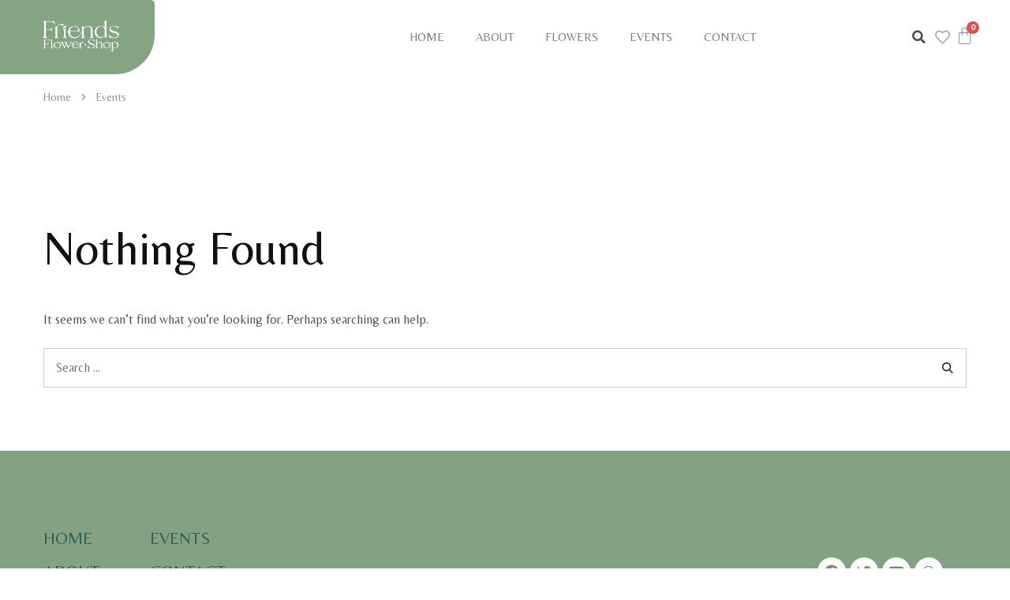

--- FILE ---
content_type: text/html; charset=UTF-8
request_url: https://friendsflowershop.com/category/events/
body_size: 20762
content:
<!doctype html>
<html lang="en-US">
<head>
    <meta charset="UTF-8">
    <meta name="viewport" content="width=device-width, initial-scale=1">
    <link rel="profile" href="https://gmpg.org/xfn/11">

					<script>document.documentElement.className = document.documentElement.className + ' yes-js js_active js'</script>
				<title>Events &#8211; Friends Flower Shop</title>
<meta name='robots' content='max-image-preview:large' />
<link rel='dns-prefetch' href='//s.w.org' />
<link href='https://fonts.gstatic.com' crossorigin rel='preconnect' />
<link rel="alternate" type="application/rss+xml" title="Friends Flower Shop &raquo; Feed" href="https://friendsflowershop.com/feed/" />
<link rel="alternate" type="application/rss+xml" title="Friends Flower Shop &raquo; Comments Feed" href="https://friendsflowershop.com/comments/feed/" />
<link rel="alternate" type="application/rss+xml" title="Friends Flower Shop &raquo; Events Category Feed" href="https://friendsflowershop.com/category/events/feed/" />
<script type="text/javascript">
window._wpemojiSettings = {"baseUrl":"https:\/\/s.w.org\/images\/core\/emoji\/14.0.0\/72x72\/","ext":".png","svgUrl":"https:\/\/s.w.org\/images\/core\/emoji\/14.0.0\/svg\/","svgExt":".svg","source":{"concatemoji":"https:\/\/friendsflowershop.com\/wp-includes\/js\/wp-emoji-release.min.js?ver=6.0.11"}};
/*! This file is auto-generated */
!function(e,a,t){var n,r,o,i=a.createElement("canvas"),p=i.getContext&&i.getContext("2d");function s(e,t){var a=String.fromCharCode,e=(p.clearRect(0,0,i.width,i.height),p.fillText(a.apply(this,e),0,0),i.toDataURL());return p.clearRect(0,0,i.width,i.height),p.fillText(a.apply(this,t),0,0),e===i.toDataURL()}function c(e){var t=a.createElement("script");t.src=e,t.defer=t.type="text/javascript",a.getElementsByTagName("head")[0].appendChild(t)}for(o=Array("flag","emoji"),t.supports={everything:!0,everythingExceptFlag:!0},r=0;r<o.length;r++)t.supports[o[r]]=function(e){if(!p||!p.fillText)return!1;switch(p.textBaseline="top",p.font="600 32px Arial",e){case"flag":return s([127987,65039,8205,9895,65039],[127987,65039,8203,9895,65039])?!1:!s([55356,56826,55356,56819],[55356,56826,8203,55356,56819])&&!s([55356,57332,56128,56423,56128,56418,56128,56421,56128,56430,56128,56423,56128,56447],[55356,57332,8203,56128,56423,8203,56128,56418,8203,56128,56421,8203,56128,56430,8203,56128,56423,8203,56128,56447]);case"emoji":return!s([129777,127995,8205,129778,127999],[129777,127995,8203,129778,127999])}return!1}(o[r]),t.supports.everything=t.supports.everything&&t.supports[o[r]],"flag"!==o[r]&&(t.supports.everythingExceptFlag=t.supports.everythingExceptFlag&&t.supports[o[r]]);t.supports.everythingExceptFlag=t.supports.everythingExceptFlag&&!t.supports.flag,t.DOMReady=!1,t.readyCallback=function(){t.DOMReady=!0},t.supports.everything||(n=function(){t.readyCallback()},a.addEventListener?(a.addEventListener("DOMContentLoaded",n,!1),e.addEventListener("load",n,!1)):(e.attachEvent("onload",n),a.attachEvent("onreadystatechange",function(){"complete"===a.readyState&&t.readyCallback()})),(e=t.source||{}).concatemoji?c(e.concatemoji):e.wpemoji&&e.twemoji&&(c(e.twemoji),c(e.wpemoji)))}(window,document,window._wpemojiSettings);
</script>
<style type="text/css">
img.wp-smiley,
img.emoji {
	display: inline !important;
	border: none !important;
	box-shadow: none !important;
	height: 1em !important;
	width: 1em !important;
	margin: 0 0.07em !important;
	vertical-align: -0.1em !important;
	background: none !important;
	padding: 0 !important;
}
</style>
	<link rel='stylesheet' id='wp-block-library-css'  href='https://friendsflowershop.com/wp-includes/css/dist/block-library/style.min.css?ver=6.0.11' type='text/css' media='all' />
<style id='wp-block-library-theme-inline-css' type='text/css'>
.wp-block-audio figcaption{color:#555;font-size:13px;text-align:center}.is-dark-theme .wp-block-audio figcaption{color:hsla(0,0%,100%,.65)}.wp-block-code{border:1px solid #ccc;border-radius:4px;font-family:Menlo,Consolas,monaco,monospace;padding:.8em 1em}.wp-block-embed figcaption{color:#555;font-size:13px;text-align:center}.is-dark-theme .wp-block-embed figcaption{color:hsla(0,0%,100%,.65)}.blocks-gallery-caption{color:#555;font-size:13px;text-align:center}.is-dark-theme .blocks-gallery-caption{color:hsla(0,0%,100%,.65)}.wp-block-image figcaption{color:#555;font-size:13px;text-align:center}.is-dark-theme .wp-block-image figcaption{color:hsla(0,0%,100%,.65)}.wp-block-pullquote{border-top:4px solid;border-bottom:4px solid;margin-bottom:1.75em;color:currentColor}.wp-block-pullquote__citation,.wp-block-pullquote cite,.wp-block-pullquote footer{color:currentColor;text-transform:uppercase;font-size:.8125em;font-style:normal}.wp-block-quote{border-left:.25em solid;margin:0 0 1.75em;padding-left:1em}.wp-block-quote cite,.wp-block-quote footer{color:currentColor;font-size:.8125em;position:relative;font-style:normal}.wp-block-quote.has-text-align-right{border-left:none;border-right:.25em solid;padding-left:0;padding-right:1em}.wp-block-quote.has-text-align-center{border:none;padding-left:0}.wp-block-quote.is-large,.wp-block-quote.is-style-large,.wp-block-quote.is-style-plain{border:none}.wp-block-search .wp-block-search__label{font-weight:700}:where(.wp-block-group.has-background){padding:1.25em 2.375em}.wp-block-separator.has-css-opacity{opacity:.4}.wp-block-separator{border:none;border-bottom:2px solid;margin-left:auto;margin-right:auto}.wp-block-separator.has-alpha-channel-opacity{opacity:1}.wp-block-separator:not(.is-style-wide):not(.is-style-dots){width:100px}.wp-block-separator.has-background:not(.is-style-dots){border-bottom:none;height:1px}.wp-block-separator.has-background:not(.is-style-wide):not(.is-style-dots){height:2px}.wp-block-table thead{border-bottom:3px solid}.wp-block-table tfoot{border-top:3px solid}.wp-block-table td,.wp-block-table th{padding:.5em;border:1px solid;word-break:normal}.wp-block-table figcaption{color:#555;font-size:13px;text-align:center}.is-dark-theme .wp-block-table figcaption{color:hsla(0,0%,100%,.65)}.wp-block-video figcaption{color:#555;font-size:13px;text-align:center}.is-dark-theme .wp-block-video figcaption{color:hsla(0,0%,100%,.65)}.wp-block-template-part.has-background{padding:1.25em 2.375em;margin-top:0;margin-bottom:0}
</style>
<link rel='stylesheet' id='wc-blocks-vendors-style-css'  href='https://friendsflowershop.com/wp-content/plugins/woocommerce/packages/woocommerce-blocks/build/wc-blocks-vendors-style.css?ver=7.4.3' type='text/css' media='all' />
<link rel='stylesheet' id='wc-blocks-style-css'  href='https://friendsflowershop.com/wp-content/plugins/woocommerce/packages/woocommerce-blocks/build/wc-blocks-style.css?ver=7.4.3' type='text/css' media='all' />
<link rel='stylesheet' id='jquery-selectBox-css'  href='https://friendsflowershop.com/wp-content/plugins/yith-woocommerce-wishlist/assets/css/jquery.selectBox.css?ver=1.2.0' type='text/css' media='all' />
<link rel='stylesheet' id='yith-wcwl-font-awesome-css'  href='https://friendsflowershop.com/wp-content/plugins/yith-woocommerce-wishlist/assets/css/font-awesome.css?ver=4.7.0' type='text/css' media='all' />
<link rel='stylesheet' id='woocommerce_prettyPhoto_css-css'  href='//friendsflowershop.com/wp-content/plugins/woocommerce/assets/css/prettyPhoto.css?ver=3.1.6' type='text/css' media='all' />
<link rel='stylesheet' id='yith-wcwl-main-css'  href='https://friendsflowershop.com/wp-content/plugins/yith-woocommerce-wishlist/assets/css/style.css?ver=3.9.0' type='text/css' media='all' />
<style id='yith-wcwl-main-inline-css' type='text/css'>
.yith-wcwl-share li a{color: #FFFFFF;}.yith-wcwl-share li a:hover{color: #FFFFFF;}.yith-wcwl-share a.facebook{background: #39599E; background-color: #39599E;}.yith-wcwl-share a.facebook:hover{background: #39599E; background-color: #39599E;}.yith-wcwl-share a.twitter{background: #45AFE2; background-color: #45AFE2;}.yith-wcwl-share a.twitter:hover{background: #39599E; background-color: #39599E;}.yith-wcwl-share a.pinterest{background: #AB2E31; background-color: #AB2E31;}.yith-wcwl-share a.pinterest:hover{background: #39599E; background-color: #39599E;}.yith-wcwl-share a.email{background: #FBB102; background-color: #FBB102;}.yith-wcwl-share a.email:hover{background: #39599E; background-color: #39599E;}.yith-wcwl-share a.whatsapp{background: #00A901; background-color: #00A901;}.yith-wcwl-share a.whatsapp:hover{background: #39599E; background-color: #39599E;}
</style>
<style id='global-styles-inline-css' type='text/css'>
body{--wp--preset--color--black: #000000;--wp--preset--color--cyan-bluish-gray: #abb8c3;--wp--preset--color--white: #ffffff;--wp--preset--color--pale-pink: #f78da7;--wp--preset--color--vivid-red: #cf2e2e;--wp--preset--color--luminous-vivid-orange: #ff6900;--wp--preset--color--luminous-vivid-amber: #fcb900;--wp--preset--color--light-green-cyan: #7bdcb5;--wp--preset--color--vivid-green-cyan: #00d084;--wp--preset--color--pale-cyan-blue: #8ed1fc;--wp--preset--color--vivid-cyan-blue: #0693e3;--wp--preset--color--vivid-purple: #9b51e0;--wp--preset--gradient--vivid-cyan-blue-to-vivid-purple: linear-gradient(135deg,rgba(6,147,227,1) 0%,rgb(155,81,224) 100%);--wp--preset--gradient--light-green-cyan-to-vivid-green-cyan: linear-gradient(135deg,rgb(122,220,180) 0%,rgb(0,208,130) 100%);--wp--preset--gradient--luminous-vivid-amber-to-luminous-vivid-orange: linear-gradient(135deg,rgba(252,185,0,1) 0%,rgba(255,105,0,1) 100%);--wp--preset--gradient--luminous-vivid-orange-to-vivid-red: linear-gradient(135deg,rgba(255,105,0,1) 0%,rgb(207,46,46) 100%);--wp--preset--gradient--very-light-gray-to-cyan-bluish-gray: linear-gradient(135deg,rgb(238,238,238) 0%,rgb(169,184,195) 100%);--wp--preset--gradient--cool-to-warm-spectrum: linear-gradient(135deg,rgb(74,234,220) 0%,rgb(151,120,209) 20%,rgb(207,42,186) 40%,rgb(238,44,130) 60%,rgb(251,105,98) 80%,rgb(254,248,76) 100%);--wp--preset--gradient--blush-light-purple: linear-gradient(135deg,rgb(255,206,236) 0%,rgb(152,150,240) 100%);--wp--preset--gradient--blush-bordeaux: linear-gradient(135deg,rgb(254,205,165) 0%,rgb(254,45,45) 50%,rgb(107,0,62) 100%);--wp--preset--gradient--luminous-dusk: linear-gradient(135deg,rgb(255,203,112) 0%,rgb(199,81,192) 50%,rgb(65,88,208) 100%);--wp--preset--gradient--pale-ocean: linear-gradient(135deg,rgb(255,245,203) 0%,rgb(182,227,212) 50%,rgb(51,167,181) 100%);--wp--preset--gradient--electric-grass: linear-gradient(135deg,rgb(202,248,128) 0%,rgb(113,206,126) 100%);--wp--preset--gradient--midnight: linear-gradient(135deg,rgb(2,3,129) 0%,rgb(40,116,252) 100%);--wp--preset--duotone--dark-grayscale: url('#wp-duotone-dark-grayscale');--wp--preset--duotone--grayscale: url('#wp-duotone-grayscale');--wp--preset--duotone--purple-yellow: url('#wp-duotone-purple-yellow');--wp--preset--duotone--blue-red: url('#wp-duotone-blue-red');--wp--preset--duotone--midnight: url('#wp-duotone-midnight');--wp--preset--duotone--magenta-yellow: url('#wp-duotone-magenta-yellow');--wp--preset--duotone--purple-green: url('#wp-duotone-purple-green');--wp--preset--duotone--blue-orange: url('#wp-duotone-blue-orange');--wp--preset--font-size--small: 13px;--wp--preset--font-size--medium: 20px;--wp--preset--font-size--large: 36px;--wp--preset--font-size--x-large: 42px;}.has-black-color{color: var(--wp--preset--color--black) !important;}.has-cyan-bluish-gray-color{color: var(--wp--preset--color--cyan-bluish-gray) !important;}.has-white-color{color: var(--wp--preset--color--white) !important;}.has-pale-pink-color{color: var(--wp--preset--color--pale-pink) !important;}.has-vivid-red-color{color: var(--wp--preset--color--vivid-red) !important;}.has-luminous-vivid-orange-color{color: var(--wp--preset--color--luminous-vivid-orange) !important;}.has-luminous-vivid-amber-color{color: var(--wp--preset--color--luminous-vivid-amber) !important;}.has-light-green-cyan-color{color: var(--wp--preset--color--light-green-cyan) !important;}.has-vivid-green-cyan-color{color: var(--wp--preset--color--vivid-green-cyan) !important;}.has-pale-cyan-blue-color{color: var(--wp--preset--color--pale-cyan-blue) !important;}.has-vivid-cyan-blue-color{color: var(--wp--preset--color--vivid-cyan-blue) !important;}.has-vivid-purple-color{color: var(--wp--preset--color--vivid-purple) !important;}.has-black-background-color{background-color: var(--wp--preset--color--black) !important;}.has-cyan-bluish-gray-background-color{background-color: var(--wp--preset--color--cyan-bluish-gray) !important;}.has-white-background-color{background-color: var(--wp--preset--color--white) !important;}.has-pale-pink-background-color{background-color: var(--wp--preset--color--pale-pink) !important;}.has-vivid-red-background-color{background-color: var(--wp--preset--color--vivid-red) !important;}.has-luminous-vivid-orange-background-color{background-color: var(--wp--preset--color--luminous-vivid-orange) !important;}.has-luminous-vivid-amber-background-color{background-color: var(--wp--preset--color--luminous-vivid-amber) !important;}.has-light-green-cyan-background-color{background-color: var(--wp--preset--color--light-green-cyan) !important;}.has-vivid-green-cyan-background-color{background-color: var(--wp--preset--color--vivid-green-cyan) !important;}.has-pale-cyan-blue-background-color{background-color: var(--wp--preset--color--pale-cyan-blue) !important;}.has-vivid-cyan-blue-background-color{background-color: var(--wp--preset--color--vivid-cyan-blue) !important;}.has-vivid-purple-background-color{background-color: var(--wp--preset--color--vivid-purple) !important;}.has-black-border-color{border-color: var(--wp--preset--color--black) !important;}.has-cyan-bluish-gray-border-color{border-color: var(--wp--preset--color--cyan-bluish-gray) !important;}.has-white-border-color{border-color: var(--wp--preset--color--white) !important;}.has-pale-pink-border-color{border-color: var(--wp--preset--color--pale-pink) !important;}.has-vivid-red-border-color{border-color: var(--wp--preset--color--vivid-red) !important;}.has-luminous-vivid-orange-border-color{border-color: var(--wp--preset--color--luminous-vivid-orange) !important;}.has-luminous-vivid-amber-border-color{border-color: var(--wp--preset--color--luminous-vivid-amber) !important;}.has-light-green-cyan-border-color{border-color: var(--wp--preset--color--light-green-cyan) !important;}.has-vivid-green-cyan-border-color{border-color: var(--wp--preset--color--vivid-green-cyan) !important;}.has-pale-cyan-blue-border-color{border-color: var(--wp--preset--color--pale-cyan-blue) !important;}.has-vivid-cyan-blue-border-color{border-color: var(--wp--preset--color--vivid-cyan-blue) !important;}.has-vivid-purple-border-color{border-color: var(--wp--preset--color--vivid-purple) !important;}.has-vivid-cyan-blue-to-vivid-purple-gradient-background{background: var(--wp--preset--gradient--vivid-cyan-blue-to-vivid-purple) !important;}.has-light-green-cyan-to-vivid-green-cyan-gradient-background{background: var(--wp--preset--gradient--light-green-cyan-to-vivid-green-cyan) !important;}.has-luminous-vivid-amber-to-luminous-vivid-orange-gradient-background{background: var(--wp--preset--gradient--luminous-vivid-amber-to-luminous-vivid-orange) !important;}.has-luminous-vivid-orange-to-vivid-red-gradient-background{background: var(--wp--preset--gradient--luminous-vivid-orange-to-vivid-red) !important;}.has-very-light-gray-to-cyan-bluish-gray-gradient-background{background: var(--wp--preset--gradient--very-light-gray-to-cyan-bluish-gray) !important;}.has-cool-to-warm-spectrum-gradient-background{background: var(--wp--preset--gradient--cool-to-warm-spectrum) !important;}.has-blush-light-purple-gradient-background{background: var(--wp--preset--gradient--blush-light-purple) !important;}.has-blush-bordeaux-gradient-background{background: var(--wp--preset--gradient--blush-bordeaux) !important;}.has-luminous-dusk-gradient-background{background: var(--wp--preset--gradient--luminous-dusk) !important;}.has-pale-ocean-gradient-background{background: var(--wp--preset--gradient--pale-ocean) !important;}.has-electric-grass-gradient-background{background: var(--wp--preset--gradient--electric-grass) !important;}.has-midnight-gradient-background{background: var(--wp--preset--gradient--midnight) !important;}.has-small-font-size{font-size: var(--wp--preset--font-size--small) !important;}.has-medium-font-size{font-size: var(--wp--preset--font-size--medium) !important;}.has-large-font-size{font-size: var(--wp--preset--font-size--large) !important;}.has-x-large-font-size{font-size: var(--wp--preset--font-size--x-large) !important;}
</style>
<style id='woocommerce-inline-inline-css' type='text/css'>
.woocommerce form .form-row .required { visibility: visible; }
</style>
<link rel='stylesheet' id='elementor-icons-css'  href='https://friendsflowershop.com/wp-content/plugins/elementor/assets/lib/eicons/css/elementor-icons.min.css?ver=5.15.0' type='text/css' media='all' />
<link rel='stylesheet' id='elementor-frontend-css'  href='https://friendsflowershop.com/wp-content/plugins/elementor/assets/css/frontend-lite.min.css?ver=3.6.5' type='text/css' media='all' />
<link rel='stylesheet' id='elementor-post-11-css'  href='https://friendsflowershop.com/wp-content/uploads/elementor/css/post-11.css?ver=1673186899' type='text/css' media='all' />
<link rel='stylesheet' id='elementor-pro-css'  href='https://friendsflowershop.com/wp-content/plugins/elementor-pro/assets/css/frontend-lite.min.css?ver=3.5.2' type='text/css' media='all' />
<link rel='stylesheet' id='elementor-global-css'  href='https://friendsflowershop.com/wp-content/uploads/elementor/css/global.css?ver=1673186900' type='text/css' media='all' />
<link rel='stylesheet' id='razzi-deals-css'  href='https://friendsflowershop.com/wp-content/plugins/razzi-addons/modules/product-deals/assets/deals.css?ver=1.0.0' type='text/css' media='all' />
<link rel='stylesheet' id='razzi-fonts-css'  href='https://fonts.googleapis.com/css?family=Jost%3A200%2C300%2C400%2C500%2C600%2C700%2C800&#038;subset=latin%2Clatin-ext&#038;ver=20200928' type='text/css' media='all' />
<link rel='stylesheet' id='razzi-css'  href='https://friendsflowershop.com/wp-content/themes/razzi/style.css?ver=20211213' type='text/css' media='all' />
<style id='razzi-inline-css' type='text/css'>
.topbar {height: 50px}.header-sticky .site-header.minimized .header-main{ height: 70px; }@media (min-width: 767px) {#campaign-bar { height: 52px;}}.header-sticky.woocommerce-cart .cart-collaterals { top: 120px; }.header-sticky.woocommerce-cart.admin-bar .cart-collaterals { top: 152px; }.header-sticky.single-product div.product.layout-v5 .entry-summary { top: 100px; }.header-sticky.single-product.admin-bar div.product.layout-v5 .entry-summary { top: 132px; }.razzi-boxed-layout  {}#page-header .page-header__title.custom-spacing { padding-top: 50px; }#page-header .page-header__title.custom-spacing { padding-bottom: 50px; }.site-footer { --rz-text-color-gray: #767676 }.site-footer { background-color: #ffffff }.footer-extra { background-image: url(https://friendsflowershop.com/wp-content/uploads/2022/01/bg-1-1.jpg); background-size: cover; }.footer-extra { --rz-text-color-gray: #cdcdcd }.footer-newsletter { --rz-footer-newsletter-top-spacing: 110px }.footer-newsletter { --rz-footer-newsletter-bottom-spacing: 41px }.footer-extra { --rz-footer-extra-top-spacing: 127px }.footer-extra { --rz-footer-extra-bottom-spacing: 120px }.footer-widgets { --rz-footer-widget-top-spacing: 64px }.footer-widgets { --rz-footer-widget-bottom-spacing: 64px }.footer-main { --rz-footer-main-top-spacing: 30px }.footer-main { --rz-footer-main-bottom-spacing: 30px }.footer-main.has-divider { --rz-footer-main-border-color: #2b2b2b }body {--rz-color-primary:#84a382;--rz-color-hover-primary:#84a382; --rz-background-color-primary:#84a382;--rz-border-color-primary:#84a382}body, body .hotspot-modal, button,input,select,optgroup,textarea{font-family: Belleza;}h1, .h1{font-family: Belleza;font-weight: 400;}h2, .h2{font-family: Belleza;font-weight: 400;}h3, .h3{font-family: Belleza;font-weight: 400;}h4, .h4{font-family: Belleza;font-weight: 400;}h5, .h5{font-family: Belleza;font-weight: 400;}h6, .h6{font-family: Belleza;font-weight: 400;}.main-navigation a, .hamburger-navigation a{font-family: Belleza;font-weight: 400;}.main-navigation li li a, .hamburger-navigation ul ul a{font-family: Belleza;font-weight: 400;}.page-header__title{font-family: Belleza;font-weight: 400;}.blog .page-header__title{font-family: Belleza;font-weight: 400;}.hentry .entry-title a{font-family: Belleza;font-weight: 400;}.blog-wrapper .entry-content{font-family: Belleza;}.widget-title, .footer-widgets .widget-title{font-family: Belleza;font-weight: 400;}.footer-extra{font-family: Belleza;}.footer-widgets{font-family: Belleza;}.footer-main{font-family: Belleza;}@media (max-width: 767px){ }
</style>
<link rel='stylesheet' id='elementor-post-11879-css'  href='https://friendsflowershop.com/wp-content/uploads/elementor/css/post-11879.css?ver=1673186900' type='text/css' media='all' />
<link rel='stylesheet' id='elementor-post-12015-css'  href='https://friendsflowershop.com/wp-content/uploads/elementor/css/post-12015.css?ver=1673186901' type='text/css' media='all' />
<link rel='stylesheet' id='select2-css'  href='https://friendsflowershop.com/wp-content/plugins/woocommerce/assets/css/select2.css?ver=6.5.1' type='text/css' media='all' />
<link rel='stylesheet' id='razzi-child-style-css'  href='https://friendsflowershop.com/wp-content/themes/razzi-child/style.css?ver=6.0.11' type='text/css' media='all' />
<link rel='stylesheet' id='razzi-woocommerce-style-css'  href='https://friendsflowershop.com/wp-content/themes/razzi/woocommerce.css?ver=20211213' type='text/css' media='all' />
<style id='razzi-woocommerce-style-inline-css' type='text/css'>
.woocommerce-badges .onsale {background-color: #ff6f61}.woocommerce-badges .onsale {color: #ffffff}.razzi-catalog-page .catalog-page-header--layout-1 .page-header__title {padding-top: 50px}.razzi-catalog-page .catalog-page-header--layout-2 {padding-top: 50px}.razzi-catalog-page .catalog-page-header--layout-1 .page-header__title {padding-bottom: 100px}.razzi-catalog-page .catalog-page-header--layout-2 {padding-bottom: 100px}
</style>
<link rel='stylesheet' id='google-fonts-1-css'  href='https://fonts.googleapis.com/css?family=Roboto%3A100%2C100italic%2C200%2C200italic%2C300%2C300italic%2C400%2C400italic%2C500%2C500italic%2C600%2C600italic%2C700%2C700italic%2C800%2C800italic%2C900%2C900italic%7CRoboto+Slab%3A100%2C100italic%2C200%2C200italic%2C300%2C300italic%2C400%2C400italic%2C500%2C500italic%2C600%2C600italic%2C700%2C700italic%2C800%2C800italic%2C900%2C900italic%7CBelleza%3A100%2C100italic%2C200%2C200italic%2C300%2C300italic%2C400%2C400italic%2C500%2C500italic%2C600%2C600italic%2C700%2C700italic%2C800%2C800italic%2C900%2C900italic&#038;display=auto&#038;ver=6.0.11' type='text/css' media='all' />
<link rel='stylesheet' id='elementor-icons-shared-0-css'  href='https://friendsflowershop.com/wp-content/plugins/elementor/assets/lib/font-awesome/css/fontawesome.min.css?ver=5.15.3' type='text/css' media='all' />
<link rel='stylesheet' id='elementor-icons-fa-solid-css'  href='https://friendsflowershop.com/wp-content/plugins/elementor/assets/lib/font-awesome/css/solid.min.css?ver=5.15.3' type='text/css' media='all' />
<link rel='stylesheet' id='elementor-icons-fa-regular-css'  href='https://friendsflowershop.com/wp-content/plugins/elementor/assets/lib/font-awesome/css/regular.min.css?ver=5.15.3' type='text/css' media='all' />
<link rel='stylesheet' id='elementor-icons-fa-brands-css'  href='https://friendsflowershop.com/wp-content/plugins/elementor/assets/lib/font-awesome/css/brands.min.css?ver=5.15.3' type='text/css' media='all' />
<script type="text/template" id="tmpl-variation-template">
	<div class="woocommerce-variation-description">{{{ data.variation.variation_description }}}</div>
	<div class="woocommerce-variation-price">{{{ data.variation.price_html }}}</div>
	<div class="woocommerce-variation-availability">{{{ data.variation.availability_html }}}</div>
</script>
<script type="text/template" id="tmpl-unavailable-variation-template">
	<p>Sorry, this product is unavailable. Please choose a different combination.</p>
</script>
<script type='text/javascript' src='https://friendsflowershop.com/wp-includes/js/jquery/jquery.min.js?ver=3.6.0' id='jquery-core-js'></script>
<script type='text/javascript' src='https://friendsflowershop.com/wp-includes/js/jquery/jquery-migrate.min.js?ver=3.3.2' id='jquery-migrate-js'></script>
<!--[if lt IE 9]>
<script type='text/javascript' src='https://friendsflowershop.com/wp-content/themes/razzi/assets/js/plugins/html5shiv.min.js?ver=3.7.2' id='html5shiv-js'></script>
<![endif]-->
<!--[if lt IE 9]>
<script type='text/javascript' src='https://friendsflowershop.com/wp-content/themes/razzi/assets/js/plugins/respond.min.js?ver=1.4.2' id='respond-js'></script>
<![endif]-->
<link rel="https://api.w.org/" href="https://friendsflowershop.com/wp-json/" /><link rel="alternate" type="application/json" href="https://friendsflowershop.com/wp-json/wp/v2/categories/1" /><link rel="EditURI" type="application/rsd+xml" title="RSD" href="https://friendsflowershop.com/xmlrpc.php?rsd" />
<link rel="wlwmanifest" type="application/wlwmanifest+xml" href="https://friendsflowershop.com/wp-includes/wlwmanifest.xml" /> 
<meta name="generator" content="WordPress 6.0.11" />
<meta name="generator" content="WooCommerce 6.5.1" />
	<noscript><style>.woocommerce-product-gallery{ opacity: 1 !important; }</style></noscript>
	<meta name="generator" content="Powered by Slider Revolution 6.5.12 - responsive, Mobile-Friendly Slider Plugin for WordPress with comfortable drag and drop interface." />
<link rel="icon" href="https://friendsflowershop.com/wp-content/uploads/2023/01/cropped-Screenshot-2023-01-08-at-5.11.18-PM-1-32x32.png" sizes="32x32" />
<link rel="icon" href="https://friendsflowershop.com/wp-content/uploads/2023/01/cropped-Screenshot-2023-01-08-at-5.11.18-PM-1-192x192.png" sizes="192x192" />
<link rel="apple-touch-icon" href="https://friendsflowershop.com/wp-content/uploads/2023/01/cropped-Screenshot-2023-01-08-at-5.11.18-PM-1-180x180.png" />
<meta name="msapplication-TileImage" content="https://friendsflowershop.com/wp-content/uploads/2023/01/cropped-Screenshot-2023-01-08-at-5.11.18-PM-1-270x270.png" />
<script>function setREVStartSize(e){
			//window.requestAnimationFrame(function() {
				window.RSIW = window.RSIW===undefined ? window.innerWidth : window.RSIW;
				window.RSIH = window.RSIH===undefined ? window.innerHeight : window.RSIH;
				try {
					var pw = document.getElementById(e.c).parentNode.offsetWidth,
						newh;
					pw = pw===0 || isNaN(pw) ? window.RSIW : pw;
					e.tabw = e.tabw===undefined ? 0 : parseInt(e.tabw);
					e.thumbw = e.thumbw===undefined ? 0 : parseInt(e.thumbw);
					e.tabh = e.tabh===undefined ? 0 : parseInt(e.tabh);
					e.thumbh = e.thumbh===undefined ? 0 : parseInt(e.thumbh);
					e.tabhide = e.tabhide===undefined ? 0 : parseInt(e.tabhide);
					e.thumbhide = e.thumbhide===undefined ? 0 : parseInt(e.thumbhide);
					e.mh = e.mh===undefined || e.mh=="" || e.mh==="auto" ? 0 : parseInt(e.mh,0);
					if(e.layout==="fullscreen" || e.l==="fullscreen")
						newh = Math.max(e.mh,window.RSIH);
					else{
						e.gw = Array.isArray(e.gw) ? e.gw : [e.gw];
						for (var i in e.rl) if (e.gw[i]===undefined || e.gw[i]===0) e.gw[i] = e.gw[i-1];
						e.gh = e.el===undefined || e.el==="" || (Array.isArray(e.el) && e.el.length==0)? e.gh : e.el;
						e.gh = Array.isArray(e.gh) ? e.gh : [e.gh];
						for (var i in e.rl) if (e.gh[i]===undefined || e.gh[i]===0) e.gh[i] = e.gh[i-1];
											
						var nl = new Array(e.rl.length),
							ix = 0,
							sl;
						e.tabw = e.tabhide>=pw ? 0 : e.tabw;
						e.thumbw = e.thumbhide>=pw ? 0 : e.thumbw;
						e.tabh = e.tabhide>=pw ? 0 : e.tabh;
						e.thumbh = e.thumbhide>=pw ? 0 : e.thumbh;
						for (var i in e.rl) nl[i] = e.rl[i]<window.RSIW ? 0 : e.rl[i];
						sl = nl[0];
						for (var i in nl) if (sl>nl[i] && nl[i]>0) { sl = nl[i]; ix=i;}
						var m = pw>(e.gw[ix]+e.tabw+e.thumbw) ? 1 : (pw-(e.tabw+e.thumbw)) / (e.gw[ix]);
						newh =  (e.gh[ix] * m) + (e.tabh + e.thumbh);
					}
					var el = document.getElementById(e.c);
					if (el!==null && el) el.style.height = newh+"px";
					el = document.getElementById(e.c+"_wrapper");
					if (el!==null && el) {
						el.style.height = newh+"px";
						el.style.display = "block";
					}
				} catch(e){
					console.log("Failure at Presize of Slider:" + e)
				}
			//});
		  };</script>
		<style type="text/css" id="wp-custom-css">
			ul.products li.product .product-thumbnail .woocommerce-loop-product__link {display:block}

/*Font*/
body,h1,h2,h3,h4,h5,h6,p,div,span
{font-family: "Belleza" !important;}



/*Add to Cart Button Color*/
.product-button-wrapper .single_add_to_cart_button {
    background: #84a183;}





/*Bread Crumbs*/
/*Breadcrum Single products*/
.single-product .site-breadcrumb {
    padding: 35px 0;
    margin: 0;
    background-color: #84A183;
    font-size: 16px;
    color: white;
    margin-left: -179px;
    margin-right: -178px;
    padding-left: 90px;}

/*Breadcrum Single products Mpb Ver */
@media (max-width: 800px){
.single-product .site-breadcrumb {
     padding: 24px 0;
    margin: 0;
    margin-left: -15px;
    margin-right: -13px;
    padding-left: 17px;}}


/*Breadcrum Cart*/
.woocommerce-cart .site-breadcrumb {
    padding: 35px 0;
    margin: 0;
    background-color: #84A183;
    font-size: 16px;
    color: white;
    margin-left: -179px;
    margin-right: -178px;
    padding-left: 90px;}

/*Breadcrum CartMobi Ver*/
@media (max-width: 800px){
.woocommerce-cart .site-breadcrumb{
     padding: 24px 0;
    margin: 0;
    margin-left: -15px;
    margin-right: -13px;
    padding-left: 17px;}}


/*single-product Breadcrumb*/
.single-product .site-breadcrumb  {padding: 35px 0;
    margin: 0;
    background-color: #84A183;
    font-size: 16px;
    color: white;
    margin-left: -179px;
    margin-right: -178px;
    padding-left: 90px;}

/*single-product Mob Ver */
@media (max-width: 800px){
.single-product .site-breadcrumb {
     padding: 24px 0;
    margin: 0;
    margin-left: -15px;
    margin-right: -13px;
    padding-left: 17px;}}


/*Breadcrum checkout*/
.woocommerce-checkout 
.site-breadcrumb {
    padding: 35px 0;
    background-color: #84A183;
    font-size: 16px;
    color: white;
    margin-left: -179px;
    margin-right: -178px;
    padding-left: 90px;}

/*Breadcrum checkout Mob Ver*/
@media (max-width: 800px){
.woocommerce-checkout 
.site-breadcrumb {
     padding: 24px 0;
    margin: 0;
    margin-left: -15px;
    margin-right: -13px;
    padding-left: 17px;}}

/*Breadcrum checkout Mob Ver */
@media (max-width: 800px){
.search-results 
.site-breadcrumb {
     padding: 24px 0;
    margin: 0;
    margin-left: -15px;
    margin-right: -13px;
    padding-left: 17px;}}


/*Breadcrum Search */ 
.search-results 
.site-breadcrumb {
    padding: 35px 0;
    margin: 0;
    background-color: #84A183;
    font-size: 16px;
    color: white;
    margin-left: -179px;
    margin-right: -178px;
    padding-left: 90px;}

/*Breadcrum Search Mobile*/ 
@media (max-width: 800px){
.search-results 
.site-breadcrumb {
     padding: 24px 0;
    margin: 0;
    margin-left: -15px;
    margin-right: -13px;
    padding-left: 17px;}}


/*Breadcrum Wishlist */ .woocommerce-wishlist  
.site-breadcrumb {
    padding: 35px 0;
    margin: 0;
    background-color: #84A183;
    font-size: 16px;
    color: white;
    margin-left: -179px;
    margin-right: -178px;
    padding-left: 90px;}

/*Breadcrum Wishlist Mobile*/ 
@media (max-width: 800px){
.woocommerce-wishlist .site-breadcrumb {
     padding: 24px 0;
    margin: 0;
    margin-left: -15px;
    margin-right: -13px;
    padding-left: 17px;}}





/*Single Product Padding*/
.single-product .site-content {
    padding-top: 50px;
}


/*Hide  Short Descrption from store and Homepage*/
ul.products li.product .woocommerce-product-details__short-description p {
    margin-bottom: 0;
    display: none;
}



/*Hide Page Header*/
.page-header__title {
    font-family: Belleza;
    font-weight: 400;
    display: none;
}

/*Add to Cart Message Color*/
.woocommerce-message {
    background-color: #84A183;
}

/*Proceed to checkout Button Color*/
.woocommerce-cart .cart-collaterals .wc-proceed-to-checkout a.button {   
    background-color: #85a483;}

/*Coupon Button Color*/
button, [type="button"], [type="reset"], [type="submit"] {
    background-color: #85a483;
}

/*Add Reviw Button color*/
.single-product div.product .woocommerce-Reviews .comment-respond .form-submit .submit {
    min-width: 150px;
    background-color: #85a483;}


/*Add Reviw Button align*/
.single-product div.product .woocommerce-Reviews .comment-respond .form-submit {
    margin-top: 20px;
    align-content: center;
    text-align: center;
}



/*Have A coupin message color */
.woocommerce-checkout .checkout-form-col .woocommerce-info {
    background-color: #84A183;
    color: var(--rz-text-color);
    font-size: 15px;
    font-weight: 500;
    margin-bottom: 0;
}
/*Share Button for product*/
.single-product div.product .product-share {
    margin-top: 35px;
    display: none;
}
/*Share Button for wishlist*/
.woocommerce-wishlist .yith-wcwl-share {
    display: none;

}



/*Wishlist title */
.woocommerce .wishlist-title {
    margin-bottom: 30px;
    display: none;
}



.razzi-swiper-carousel-elementor .rz-swiper-button-next {
    right: -70px;
    font-size: 67px;
}

.razzi-swiper-carousel-elementor .rz-swiper-button-prev {
    left: -70px;
    font-size: 67px;}

@media (max-width: 1024px){
.elementor-section .elementor-container {
  flex-wrap: initial!important;
	}}


		</style>
		<style id="kirki-inline-styles">/* latin-ext */
@font-face {
  font-family: 'Belleza';
  font-style: normal;
  font-weight: 400;
  font-display: swap;
  src: url(https://fonts.gstatic.com/l/font?kit=0nkoC9_pNeMfhX4Bhc_4bC7oqP7NiA&skey=5d3d5d4aa7c98655&v=v18) format('woff');
  unicode-range: U+0100-02BA, U+02BD-02C5, U+02C7-02CC, U+02CE-02D7, U+02DD-02FF, U+0304, U+0308, U+0329, U+1D00-1DBF, U+1E00-1E9F, U+1EF2-1EFF, U+2020, U+20A0-20AB, U+20AD-20C0, U+2113, U+2C60-2C7F, U+A720-A7FF;
}
/* latin */
@font-face {
  font-family: 'Belleza';
  font-style: normal;
  font-weight: 400;
  font-display: swap;
  src: url(https://fonts.gstatic.com/l/font?kit=0nkoC9_pNeMfhX4BhcH4bC7oqP4&skey=5d3d5d4aa7c98655&v=v18) format('woff');
  unicode-range: U+0000-00FF, U+0131, U+0152-0153, U+02BB-02BC, U+02C6, U+02DA, U+02DC, U+0304, U+0308, U+0329, U+2000-206F, U+20AC, U+2122, U+2191, U+2193, U+2212, U+2215, U+FEFF, U+FFFD;
}/* latin-ext */
@font-face {
  font-family: 'Belleza';
  font-style: normal;
  font-weight: 400;
  font-display: swap;
  src: url(https://fonts.gstatic.com/l/font?kit=0nkoC9_pNeMfhX4Bhc_4bC7oqP7NiA&skey=5d3d5d4aa7c98655&v=v18) format('woff');
  unicode-range: U+0100-02BA, U+02BD-02C5, U+02C7-02CC, U+02CE-02D7, U+02DD-02FF, U+0304, U+0308, U+0329, U+1D00-1DBF, U+1E00-1E9F, U+1EF2-1EFF, U+2020, U+20A0-20AB, U+20AD-20C0, U+2113, U+2C60-2C7F, U+A720-A7FF;
}
/* latin */
@font-face {
  font-family: 'Belleza';
  font-style: normal;
  font-weight: 400;
  font-display: swap;
  src: url(https://fonts.gstatic.com/l/font?kit=0nkoC9_pNeMfhX4BhcH4bC7oqP4&skey=5d3d5d4aa7c98655&v=v18) format('woff');
  unicode-range: U+0000-00FF, U+0131, U+0152-0153, U+02BB-02BC, U+02C6, U+02DA, U+02DC, U+0304, U+0308, U+0329, U+2000-206F, U+20AC, U+2122, U+2191, U+2193, U+2212, U+2215, U+FEFF, U+FFFD;
}/* latin-ext */
@font-face {
  font-family: 'Belleza';
  font-style: normal;
  font-weight: 400;
  font-display: swap;
  src: url(https://fonts.gstatic.com/l/font?kit=0nkoC9_pNeMfhX4Bhc_4bC7oqP7NiA&skey=5d3d5d4aa7c98655&v=v18) format('woff');
  unicode-range: U+0100-02BA, U+02BD-02C5, U+02C7-02CC, U+02CE-02D7, U+02DD-02FF, U+0304, U+0308, U+0329, U+1D00-1DBF, U+1E00-1E9F, U+1EF2-1EFF, U+2020, U+20A0-20AB, U+20AD-20C0, U+2113, U+2C60-2C7F, U+A720-A7FF;
}
/* latin */
@font-face {
  font-family: 'Belleza';
  font-style: normal;
  font-weight: 400;
  font-display: swap;
  src: url(https://fonts.gstatic.com/l/font?kit=0nkoC9_pNeMfhX4BhcH4bC7oqP4&skey=5d3d5d4aa7c98655&v=v18) format('woff');
  unicode-range: U+0000-00FF, U+0131, U+0152-0153, U+02BB-02BC, U+02C6, U+02DA, U+02DC, U+0304, U+0308, U+0329, U+2000-206F, U+20AC, U+2122, U+2191, U+2193, U+2212, U+2215, U+FEFF, U+FFFD;
}</style></head>

<body class="archive category category-events category-1 wp-embed-responsive theme-razzi woocommerce-no-js woocommerce-active product-qty-number hfeed full-content header-default header-v7 header-sticky elementor-default elementor-kit-11">
<svg xmlns="http://www.w3.org/2000/svg" viewBox="0 0 0 0" width="0" height="0" focusable="false" role="none" style="visibility: hidden; position: absolute; left: -9999px; overflow: hidden;" ><defs><filter id="wp-duotone-dark-grayscale"><feColorMatrix color-interpolation-filters="sRGB" type="matrix" values=" .299 .587 .114 0 0 .299 .587 .114 0 0 .299 .587 .114 0 0 .299 .587 .114 0 0 " /><feComponentTransfer color-interpolation-filters="sRGB" ><feFuncR type="table" tableValues="0 0.49803921568627" /><feFuncG type="table" tableValues="0 0.49803921568627" /><feFuncB type="table" tableValues="0 0.49803921568627" /><feFuncA type="table" tableValues="1 1" /></feComponentTransfer><feComposite in2="SourceGraphic" operator="in" /></filter></defs></svg><svg xmlns="http://www.w3.org/2000/svg" viewBox="0 0 0 0" width="0" height="0" focusable="false" role="none" style="visibility: hidden; position: absolute; left: -9999px; overflow: hidden;" ><defs><filter id="wp-duotone-grayscale"><feColorMatrix color-interpolation-filters="sRGB" type="matrix" values=" .299 .587 .114 0 0 .299 .587 .114 0 0 .299 .587 .114 0 0 .299 .587 .114 0 0 " /><feComponentTransfer color-interpolation-filters="sRGB" ><feFuncR type="table" tableValues="0 1" /><feFuncG type="table" tableValues="0 1" /><feFuncB type="table" tableValues="0 1" /><feFuncA type="table" tableValues="1 1" /></feComponentTransfer><feComposite in2="SourceGraphic" operator="in" /></filter></defs></svg><svg xmlns="http://www.w3.org/2000/svg" viewBox="0 0 0 0" width="0" height="0" focusable="false" role="none" style="visibility: hidden; position: absolute; left: -9999px; overflow: hidden;" ><defs><filter id="wp-duotone-purple-yellow"><feColorMatrix color-interpolation-filters="sRGB" type="matrix" values=" .299 .587 .114 0 0 .299 .587 .114 0 0 .299 .587 .114 0 0 .299 .587 .114 0 0 " /><feComponentTransfer color-interpolation-filters="sRGB" ><feFuncR type="table" tableValues="0.54901960784314 0.98823529411765" /><feFuncG type="table" tableValues="0 1" /><feFuncB type="table" tableValues="0.71764705882353 0.25490196078431" /><feFuncA type="table" tableValues="1 1" /></feComponentTransfer><feComposite in2="SourceGraphic" operator="in" /></filter></defs></svg><svg xmlns="http://www.w3.org/2000/svg" viewBox="0 0 0 0" width="0" height="0" focusable="false" role="none" style="visibility: hidden; position: absolute; left: -9999px; overflow: hidden;" ><defs><filter id="wp-duotone-blue-red"><feColorMatrix color-interpolation-filters="sRGB" type="matrix" values=" .299 .587 .114 0 0 .299 .587 .114 0 0 .299 .587 .114 0 0 .299 .587 .114 0 0 " /><feComponentTransfer color-interpolation-filters="sRGB" ><feFuncR type="table" tableValues="0 1" /><feFuncG type="table" tableValues="0 0.27843137254902" /><feFuncB type="table" tableValues="0.5921568627451 0.27843137254902" /><feFuncA type="table" tableValues="1 1" /></feComponentTransfer><feComposite in2="SourceGraphic" operator="in" /></filter></defs></svg><svg xmlns="http://www.w3.org/2000/svg" viewBox="0 0 0 0" width="0" height="0" focusable="false" role="none" style="visibility: hidden; position: absolute; left: -9999px; overflow: hidden;" ><defs><filter id="wp-duotone-midnight"><feColorMatrix color-interpolation-filters="sRGB" type="matrix" values=" .299 .587 .114 0 0 .299 .587 .114 0 0 .299 .587 .114 0 0 .299 .587 .114 0 0 " /><feComponentTransfer color-interpolation-filters="sRGB" ><feFuncR type="table" tableValues="0 0" /><feFuncG type="table" tableValues="0 0.64705882352941" /><feFuncB type="table" tableValues="0 1" /><feFuncA type="table" tableValues="1 1" /></feComponentTransfer><feComposite in2="SourceGraphic" operator="in" /></filter></defs></svg><svg xmlns="http://www.w3.org/2000/svg" viewBox="0 0 0 0" width="0" height="0" focusable="false" role="none" style="visibility: hidden; position: absolute; left: -9999px; overflow: hidden;" ><defs><filter id="wp-duotone-magenta-yellow"><feColorMatrix color-interpolation-filters="sRGB" type="matrix" values=" .299 .587 .114 0 0 .299 .587 .114 0 0 .299 .587 .114 0 0 .299 .587 .114 0 0 " /><feComponentTransfer color-interpolation-filters="sRGB" ><feFuncR type="table" tableValues="0.78039215686275 1" /><feFuncG type="table" tableValues="0 0.94901960784314" /><feFuncB type="table" tableValues="0.35294117647059 0.47058823529412" /><feFuncA type="table" tableValues="1 1" /></feComponentTransfer><feComposite in2="SourceGraphic" operator="in" /></filter></defs></svg><svg xmlns="http://www.w3.org/2000/svg" viewBox="0 0 0 0" width="0" height="0" focusable="false" role="none" style="visibility: hidden; position: absolute; left: -9999px; overflow: hidden;" ><defs><filter id="wp-duotone-purple-green"><feColorMatrix color-interpolation-filters="sRGB" type="matrix" values=" .299 .587 .114 0 0 .299 .587 .114 0 0 .299 .587 .114 0 0 .299 .587 .114 0 0 " /><feComponentTransfer color-interpolation-filters="sRGB" ><feFuncR type="table" tableValues="0.65098039215686 0.40392156862745" /><feFuncG type="table" tableValues="0 1" /><feFuncB type="table" tableValues="0.44705882352941 0.4" /><feFuncA type="table" tableValues="1 1" /></feComponentTransfer><feComposite in2="SourceGraphic" operator="in" /></filter></defs></svg><svg xmlns="http://www.w3.org/2000/svg" viewBox="0 0 0 0" width="0" height="0" focusable="false" role="none" style="visibility: hidden; position: absolute; left: -9999px; overflow: hidden;" ><defs><filter id="wp-duotone-blue-orange"><feColorMatrix color-interpolation-filters="sRGB" type="matrix" values=" .299 .587 .114 0 0 .299 .587 .114 0 0 .299 .587 .114 0 0 .299 .587 .114 0 0 " /><feComponentTransfer color-interpolation-filters="sRGB" ><feFuncR type="table" tableValues="0.098039215686275 1" /><feFuncG type="table" tableValues="0 0.66274509803922" /><feFuncB type="table" tableValues="0.84705882352941 0.41960784313725" /><feFuncA type="table" tableValues="1 1" /></feComponentTransfer><feComposite in2="SourceGraphic" operator="in" /></filter></defs></svg><div id="page" class="site">
	
<div id="topbar-mobile" class="topbar topbar-mobile hidden-md hidden-lg">
	<div class="razzi-container-fluid razzi-container">

					<div class="topbar-items mobile-topbar-items">
							</div>
			</div>
</div><div id="site-header-minimized"></div>			<div data-elementor-type="header" data-elementor-id="11879" class="elementor elementor-11879 elementor-location-header">
		<div class="elementor-section-wrap">
					<section class="elementor-section elementor-top-section elementor-element elementor-element-129b5a5 elementor-section-full_width elementor-hidden-mobile elementor-section-height-default elementor-section-height-default" data-id="129b5a5" data-element_type="section" data-settings="{&quot;background_background&quot;:&quot;classic&quot;,&quot;sticky&quot;:&quot;top&quot;,&quot;sticky_on&quot;:[&quot;desktop&quot;,&quot;tablet&quot;,&quot;mobile&quot;],&quot;sticky_offset&quot;:0,&quot;sticky_effects_offset&quot;:0}">
						<div class="elementor-container elementor-column-gap-no">
					<div class="elementor-column elementor-col-25 elementor-top-column elementor-element elementor-element-c0d9b0a" data-id="c0d9b0a" data-element_type="column">
			<div class="elementor-widget-wrap elementor-element-populated">
								<div class="elementor-element elementor-element-719b350 elementor-widget elementor-widget-image" data-id="719b350" data-element_type="widget" data-widget_type="image.default">
				<div class="elementor-widget-container">
			<style>/*! elementor - v3.6.5 - 27-04-2022 */
.elementor-widget-image{text-align:center}.elementor-widget-image a{display:inline-block}.elementor-widget-image a img[src$=".svg"]{width:48px}.elementor-widget-image img{vertical-align:middle;display:inline-block}</style>													<a href="https://friendsflowershop.com">
							<img width="573" height="276" src="https://friendsflowershop.com/wp-content/uploads/2022/01/252705945_4584747574920790_6851385385055340614_n-1-e1642503364755.png" class="attachment-full size-full" alt="" loading="lazy" srcset="https://friendsflowershop.com/wp-content/uploads/2022/01/252705945_4584747574920790_6851385385055340614_n-1-e1642503364755.png 573w, https://friendsflowershop.com/wp-content/uploads/2022/01/252705945_4584747574920790_6851385385055340614_n-1-e1642503364755-300x145.png 300w, https://friendsflowershop.com/wp-content/uploads/2022/01/252705945_4584747574920790_6851385385055340614_n-1-e1642503364755-370x178.png 370w, https://friendsflowershop.com/wp-content/uploads/2022/01/252705945_4584747574920790_6851385385055340614_n-1-e1642503364755-130x63.png 130w" sizes="(max-width: 573px) 100vw, 573px" />								</a>
															</div>
				</div>
					</div>
		</div>
				<div class="elementor-column elementor-col-25 elementor-top-column elementor-element elementor-element-97390da elementor-hidden-mobile elementor-hidden-tablet" data-id="97390da" data-element_type="column">
			<div class="elementor-widget-wrap">
									</div>
		</div>
				<div class="elementor-column elementor-col-25 elementor-top-column elementor-element elementor-element-fda2f8e" data-id="fda2f8e" data-element_type="column">
			<div class="elementor-widget-wrap elementor-element-populated">
								<div class="elementor-element elementor-element-b18b78f elementor-nav-menu__align-center elementor-nav-menu--dropdown-mobile elementor-nav-menu--stretch elementor-nav-menu__text-align-aside elementor-nav-menu--toggle elementor-nav-menu--burger elementor-widget elementor-widget-nav-menu" data-id="b18b78f" data-element_type="widget" data-settings="{&quot;full_width&quot;:&quot;stretch&quot;,&quot;layout&quot;:&quot;horizontal&quot;,&quot;submenu_icon&quot;:{&quot;value&quot;:&quot;&lt;i class=\&quot;fas fa-caret-down\&quot;&gt;&lt;\/i&gt;&quot;,&quot;library&quot;:&quot;fa-solid&quot;},&quot;toggle&quot;:&quot;burger&quot;}" data-widget_type="nav-menu.default">
				<div class="elementor-widget-container">
			<link rel="stylesheet" href="https://friendsflowershop.com/wp-content/plugins/elementor-pro/assets/css/widget-nav-menu.min.css">			<nav migration_allowed="1" migrated="0" role="navigation" class="elementor-nav-menu--main elementor-nav-menu__container elementor-nav-menu--layout-horizontal e--pointer-none">
				<ul id="menu-1-b18b78f" class="elementor-nav-menu"><li class="menu-item menu-item-type-post_type menu-item-object-page menu-item-home menu-item-12244"><a href="https://friendsflowershop.com/" class="elementor-item">HOME</a></li>
<li class="menu-item menu-item-type-post_type menu-item-object-page menu-item-12264"><a href="https://friendsflowershop.com/about/" class="elementor-item">ABOUT</a></li>
<li class="menu-item menu-item-type-post_type menu-item-object-page menu-item-12245"><a href="https://friendsflowershop.com/store/" class="elementor-item">FLOWERS</a></li>
<li class="menu-item menu-item-type-post_type menu-item-object-page menu-item-12318"><a href="https://friendsflowershop.com/events/" class="elementor-item">EVENTS</a></li>
<li class="menu-item menu-item-type-post_type menu-item-object-page menu-item-12292"><a href="https://friendsflowershop.com/contact-us/" class="elementor-item">CONTACT</a></li>
</ul>			</nav>
					<div class="elementor-menu-toggle" role="button" tabindex="0" aria-label="Menu Toggle" aria-expanded="false">
			<i aria-hidden="true" role="presentation" class="elementor-menu-toggle__icon--open eicon-menu-bar"></i><i aria-hidden="true" role="presentation" class="elementor-menu-toggle__icon--close eicon-close"></i>			<span class="elementor-screen-only">Menu</span>
		</div>
			<nav class="elementor-nav-menu--dropdown elementor-nav-menu__container" role="navigation" aria-hidden="true">
				<ul id="menu-2-b18b78f" class="elementor-nav-menu"><li class="menu-item menu-item-type-post_type menu-item-object-page menu-item-home menu-item-12244"><a href="https://friendsflowershop.com/" class="elementor-item" tabindex="-1">HOME</a></li>
<li class="menu-item menu-item-type-post_type menu-item-object-page menu-item-12264"><a href="https://friendsflowershop.com/about/" class="elementor-item" tabindex="-1">ABOUT</a></li>
<li class="menu-item menu-item-type-post_type menu-item-object-page menu-item-12245"><a href="https://friendsflowershop.com/store/" class="elementor-item" tabindex="-1">FLOWERS</a></li>
<li class="menu-item menu-item-type-post_type menu-item-object-page menu-item-12318"><a href="https://friendsflowershop.com/events/" class="elementor-item" tabindex="-1">EVENTS</a></li>
<li class="menu-item menu-item-type-post_type menu-item-object-page menu-item-12292"><a href="https://friendsflowershop.com/contact-us/" class="elementor-item" tabindex="-1">CONTACT</a></li>
</ul>			</nav>
				</div>
				</div>
					</div>
		</div>
				<div class="elementor-column elementor-col-25 elementor-top-column elementor-element elementor-element-e588c52" data-id="e588c52" data-element_type="column">
			<div class="elementor-widget-wrap elementor-element-populated">
								<section class="elementor-section elementor-inner-section elementor-element elementor-element-84e48bc elementor-section-content-middle elementor-section-boxed elementor-section-height-default elementor-section-height-default" data-id="84e48bc" data-element_type="section">
						<div class="elementor-container elementor-column-gap-default">
					<div class="elementor-column elementor-col-33 elementor-inner-column elementor-element elementor-element-ee8d13c" data-id="ee8d13c" data-element_type="column">
			<div class="elementor-widget-wrap elementor-element-populated">
								<div class="elementor-element elementor-element-5bff42a elementor-search-form--skin-full_screen elementor-widget elementor-widget-search-form" data-id="5bff42a" data-element_type="widget" data-settings="{&quot;skin&quot;:&quot;full_screen&quot;}" data-widget_type="search-form.default">
				<div class="elementor-widget-container">
					<form class="elementor-search-form" role="search" action="https://friendsflowershop.com" method="get">
									<div class="elementor-search-form__toggle">
				<i aria-hidden="true" class="fas fa-search"></i>				<span class="elementor-screen-only">Search</span>
			</div>
						<div class="elementor-search-form__container">
								<input placeholder="Search..." class="elementor-search-form__input" type="search" name="s" title="Search" value="">
																<div class="dialog-lightbox-close-button dialog-close-button">
					<i aria-hidden="true" class="eicon-close"></i>					<span class="elementor-screen-only">Close</span>
				</div>
							</div>
		</form>
				</div>
				</div>
					</div>
		</div>
				<div class="elementor-column elementor-col-33 elementor-inner-column elementor-element elementor-element-470d82b" data-id="470d82b" data-element_type="column">
			<div class="elementor-widget-wrap elementor-element-populated">
								<div class="elementor-element elementor-element-87aed18 elementor-view-default elementor-widget elementor-widget-icon" data-id="87aed18" data-element_type="widget" data-widget_type="icon.default">
				<div class="elementor-widget-container">
					<div class="elementor-icon-wrapper">
			<a class="elementor-icon" href="https://friendsflowershop.com/wishlist/">
			<i aria-hidden="true" class="far fa-heart"></i>			</a>
		</div>
				</div>
				</div>
					</div>
		</div>
				<div class="elementor-column elementor-col-33 elementor-inner-column elementor-element elementor-element-46b3e03" data-id="46b3e03" data-element_type="column">
			<div class="elementor-widget-wrap elementor-element-populated">
								<div class="elementor-element elementor-element-992d467 toggle-icon--bag-light elementor-menu-cart--items-indicator-bubble elementor-menu-cart--cart-type-side-cart elementor-menu-cart--show-remove-button-yes elementor-widget elementor-widget-woocommerce-menu-cart" data-id="992d467" data-element_type="widget" data-settings="{&quot;cart_type&quot;:&quot;side-cart&quot;,&quot;open_cart&quot;:&quot;click&quot;,&quot;automatically_open_cart&quot;:&quot;no&quot;}" data-widget_type="woocommerce-menu-cart.default">
				<div class="elementor-widget-container">
					<div class="elementor-menu-cart__wrapper">
							<div class="elementor-menu-cart__toggle_wrapper">
					<div class="elementor-menu-cart__container elementor-lightbox" aria-hidden="true">
						<div class="elementor-menu-cart__main" aria-hidden="true">
							<div class="elementor-menu-cart__close-button"></div>
							<div class="widget_shopping_cart_content">
									<div class="woocommerce-mini-cart__empty-message">No products in the cart.</div>
							</div>
						</div>
					</div>
							<div class="elementor-menu-cart__toggle elementor-button-wrapper">
			<a id="elementor-menu-cart__toggle_button" href="#" class="elementor-menu-cart__toggle_button elementor-button elementor-size-sm" aria-expanded="false">
				<span class="elementor-button-text"><span class="woocommerce-Price-amount amount"><bdi><span class="woocommerce-Price-currencySymbol">JOD  </span>0.00</bdi></span></span>
				<span class="elementor-button-icon" data-counter="0">
					<i class="eicon"></i>
					<span class="elementor-screen-only">Cart</span>
				</span>
			</a>
		</div>
						</div>
					</div> <!-- close elementor-menu-cart__wrapper -->
				</div>
				</div>
					</div>
		</div>
							</div>
		</section>
					</div>
		</div>
							</div>
		</section>
				<section class="elementor-section elementor-top-section elementor-element elementor-element-0a23e09 elementor-section-full_width elementor-hidden-desktop elementor-hidden-tablet elementor-section-height-default elementor-section-height-default" data-id="0a23e09" data-element_type="section" data-settings="{&quot;background_background&quot;:&quot;classic&quot;,&quot;sticky&quot;:&quot;top&quot;,&quot;sticky_on&quot;:[&quot;desktop&quot;,&quot;tablet&quot;,&quot;mobile&quot;],&quot;sticky_offset&quot;:0,&quot;sticky_effects_offset&quot;:0}">
						<div class="elementor-container elementor-column-gap-no">
					<div class="elementor-column elementor-col-50 elementor-top-column elementor-element elementor-element-cd68898" data-id="cd68898" data-element_type="column">
			<div class="elementor-widget-wrap elementor-element-populated">
								<div class="elementor-element elementor-element-0802a59 elementor-widget elementor-widget-image" data-id="0802a59" data-element_type="widget" data-widget_type="image.default">
				<div class="elementor-widget-container">
																<a href="https://friendsflowershop.com">
							<img width="573" height="276" src="https://friendsflowershop.com/wp-content/uploads/2022/01/252705945_4584747574920790_6851385385055340614_n-1-e1642503364755.png" class="attachment-full size-full" alt="" loading="lazy" srcset="https://friendsflowershop.com/wp-content/uploads/2022/01/252705945_4584747574920790_6851385385055340614_n-1-e1642503364755.png 573w, https://friendsflowershop.com/wp-content/uploads/2022/01/252705945_4584747574920790_6851385385055340614_n-1-e1642503364755-300x145.png 300w, https://friendsflowershop.com/wp-content/uploads/2022/01/252705945_4584747574920790_6851385385055340614_n-1-e1642503364755-370x178.png 370w, https://friendsflowershop.com/wp-content/uploads/2022/01/252705945_4584747574920790_6851385385055340614_n-1-e1642503364755-130x63.png 130w" sizes="(max-width: 573px) 100vw, 573px" />								</a>
															</div>
				</div>
					</div>
		</div>
				<div class="elementor-column elementor-col-50 elementor-top-column elementor-element elementor-element-9cc251a" data-id="9cc251a" data-element_type="column">
			<div class="elementor-widget-wrap elementor-element-populated">
								<section class="elementor-section elementor-inner-section elementor-element elementor-element-ea8da41 elementor-section-content-middle elementor-section-full_width elementor-section-height-default elementor-section-height-default" data-id="ea8da41" data-element_type="section">
						<div class="elementor-container elementor-column-gap-default">
					<div class="elementor-column elementor-col-33 elementor-inner-column elementor-element elementor-element-bfdcd65" data-id="bfdcd65" data-element_type="column">
			<div class="elementor-widget-wrap elementor-element-populated">
								<div class="elementor-element elementor-element-058e8ea elementor-search-form--skin-full_screen elementor-widget elementor-widget-search-form" data-id="058e8ea" data-element_type="widget" data-settings="{&quot;skin&quot;:&quot;full_screen&quot;}" data-widget_type="search-form.default">
				<div class="elementor-widget-container">
					<form class="elementor-search-form" role="search" action="https://friendsflowershop.com" method="get">
									<div class="elementor-search-form__toggle">
				<i aria-hidden="true" class="fas fa-search"></i>				<span class="elementor-screen-only">Search</span>
			</div>
						<div class="elementor-search-form__container">
								<input placeholder="Search..." class="elementor-search-form__input" type="search" name="s" title="Search" value="">
																<div class="dialog-lightbox-close-button dialog-close-button">
					<i aria-hidden="true" class="eicon-close"></i>					<span class="elementor-screen-only">Close</span>
				</div>
							</div>
		</form>
				</div>
				</div>
					</div>
		</div>
				<div class="elementor-column elementor-col-33 elementor-inner-column elementor-element elementor-element-0647917" data-id="0647917" data-element_type="column">
			<div class="elementor-widget-wrap elementor-element-populated">
								<div class="elementor-element elementor-element-ffb6e1f elementor-view-default elementor-widget elementor-widget-icon" data-id="ffb6e1f" data-element_type="widget" data-widget_type="icon.default">
				<div class="elementor-widget-container">
					<div class="elementor-icon-wrapper">
			<a class="elementor-icon" href="https://friendsflowershop.com/wishlist/">
			<i aria-hidden="true" class="far fa-heart"></i>			</a>
		</div>
				</div>
				</div>
					</div>
		</div>
				<div class="elementor-column elementor-col-33 elementor-inner-column elementor-element elementor-element-84e96af" data-id="84e96af" data-element_type="column">
			<div class="elementor-widget-wrap elementor-element-populated">
								<div class="elementor-element elementor-element-abd361a toggle-icon--bag-light elementor-menu-cart--items-indicator-bubble elementor-menu-cart--cart-type-side-cart elementor-menu-cart--show-remove-button-yes elementor-widget elementor-widget-woocommerce-menu-cart" data-id="abd361a" data-element_type="widget" data-settings="{&quot;cart_type&quot;:&quot;side-cart&quot;,&quot;open_cart&quot;:&quot;click&quot;,&quot;automatically_open_cart&quot;:&quot;no&quot;}" data-widget_type="woocommerce-menu-cart.default">
				<div class="elementor-widget-container">
					<div class="elementor-menu-cart__wrapper">
							<div class="elementor-menu-cart__toggle_wrapper">
					<div class="elementor-menu-cart__container elementor-lightbox" aria-hidden="true">
						<div class="elementor-menu-cart__main" aria-hidden="true">
							<div class="elementor-menu-cart__close-button"></div>
							<div class="widget_shopping_cart_content">
									<div class="woocommerce-mini-cart__empty-message">No products in the cart.</div>
							</div>
						</div>
					</div>
							<div class="elementor-menu-cart__toggle elementor-button-wrapper">
			<a id="elementor-menu-cart__toggle_button" href="#" class="elementor-menu-cart__toggle_button elementor-button elementor-size-sm" aria-expanded="false">
				<span class="elementor-button-text"><span class="woocommerce-Price-amount amount"><bdi><span class="woocommerce-Price-currencySymbol">JOD  </span>0.00</bdi></span></span>
				<span class="elementor-button-icon" data-counter="0">
					<i class="eicon"></i>
					<span class="elementor-screen-only">Cart</span>
				</span>
			</a>
		</div>
						</div>
					</div> <!-- close elementor-menu-cart__wrapper -->
				</div>
				</div>
					</div>
		</div>
							</div>
		</section>
				<div class="elementor-element elementor-element-1167fa7 elementor-nav-menu__align-right elementor-nav-menu--dropdown-mobile elementor-nav-menu--stretch elementor-nav-menu__text-align-aside elementor-nav-menu--toggle elementor-nav-menu--burger elementor-widget elementor-widget-nav-menu" data-id="1167fa7" data-element_type="widget" data-settings="{&quot;full_width&quot;:&quot;stretch&quot;,&quot;layout&quot;:&quot;horizontal&quot;,&quot;submenu_icon&quot;:{&quot;value&quot;:&quot;&lt;i class=\&quot;fas fa-caret-down\&quot;&gt;&lt;\/i&gt;&quot;,&quot;library&quot;:&quot;fa-solid&quot;},&quot;toggle&quot;:&quot;burger&quot;}" data-widget_type="nav-menu.default">
				<div class="elementor-widget-container">
						<nav migration_allowed="1" migrated="0" role="navigation" class="elementor-nav-menu--main elementor-nav-menu__container elementor-nav-menu--layout-horizontal e--pointer-none">
				<ul id="menu-1-1167fa7" class="elementor-nav-menu"><li class="menu-item menu-item-type-post_type menu-item-object-page menu-item-home menu-item-12244"><a href="https://friendsflowershop.com/" class="elementor-item">HOME</a></li>
<li class="menu-item menu-item-type-post_type menu-item-object-page menu-item-12264"><a href="https://friendsflowershop.com/about/" class="elementor-item">ABOUT</a></li>
<li class="menu-item menu-item-type-post_type menu-item-object-page menu-item-12245"><a href="https://friendsflowershop.com/store/" class="elementor-item">FLOWERS</a></li>
<li class="menu-item menu-item-type-post_type menu-item-object-page menu-item-12318"><a href="https://friendsflowershop.com/events/" class="elementor-item">EVENTS</a></li>
<li class="menu-item menu-item-type-post_type menu-item-object-page menu-item-12292"><a href="https://friendsflowershop.com/contact-us/" class="elementor-item">CONTACT</a></li>
</ul>			</nav>
					<div class="elementor-menu-toggle" role="button" tabindex="0" aria-label="Menu Toggle" aria-expanded="false">
			<i aria-hidden="true" role="presentation" class="elementor-menu-toggle__icon--open eicon-menu-bar"></i><i aria-hidden="true" role="presentation" class="elementor-menu-toggle__icon--close eicon-close"></i>			<span class="elementor-screen-only">Menu</span>
		</div>
			<nav class="elementor-nav-menu--dropdown elementor-nav-menu__container" role="navigation" aria-hidden="true">
				<ul id="menu-2-1167fa7" class="elementor-nav-menu"><li class="menu-item menu-item-type-post_type menu-item-object-page menu-item-home menu-item-12244"><a href="https://friendsflowershop.com/" class="elementor-item" tabindex="-1">HOME</a></li>
<li class="menu-item menu-item-type-post_type menu-item-object-page menu-item-12264"><a href="https://friendsflowershop.com/about/" class="elementor-item" tabindex="-1">ABOUT</a></li>
<li class="menu-item menu-item-type-post_type menu-item-object-page menu-item-12245"><a href="https://friendsflowershop.com/store/" class="elementor-item" tabindex="-1">FLOWERS</a></li>
<li class="menu-item menu-item-type-post_type menu-item-object-page menu-item-12318"><a href="https://friendsflowershop.com/events/" class="elementor-item" tabindex="-1">EVENTS</a></li>
<li class="menu-item menu-item-type-post_type menu-item-object-page menu-item-12292"><a href="https://friendsflowershop.com/contact-us/" class="elementor-item" tabindex="-1">CONTACT</a></li>
</ul>			</nav>
				</div>
				</div>
					</div>
		</div>
							</div>
		</section>
				</div>
		</div>
			<div id="page-header" class="page-header ">
<div class="page-header__content container"><nav class="site-breadcrumb"><span itemscope itemtype="http://schema.org/ListItem">
					<a class="home" href="https://friendsflowershop.com"><span>Home </span></a>
				</span><span class="razzi-svg-icon delimiter"><svg aria-hidden="true" role="img" focusable="false" xmlns="http://www.w3.org/2000/svg" width="24" height="24" viewBox="0 0 24 24" fill="none" stroke="currentColor" stroke-width="2" stroke-linecap="round" stroke-linejoin="round"><polyline points="9 18 15 12 9 6"></polyline></svg></span>
				<span itemscope itemtype="http://schema.org/ListItem">
					<span><span>Events</span></span>
				</span>
			</nav><h1 class="page-header__title ">Events</h1></div>
</div>
	<div id="content" class="site-content "><div class="container clearfix">	<div id="primary" class="content-area ">	
<section class="no-results not-found">

    <section class="no-results not-found">
        <header class="page-header">
            <h1 class="page-title">Nothing Found</h1>
        </header><!-- .page-header -->

        <div class="page-content">
			
                <p>It seems we can&rsquo;t find what you&rsquo;re looking for. Perhaps searching can help.</p>
				<form role="search" method="get" class="search-form" action="https://friendsflowershop.com/">
				<label>
					<span class="screen-reader-text">Search for:</span>
					<input type="search" class="search-field" placeholder="Search &hellip;" value="" name="s" />
				</label>
				<input type="submit" class="search-submit" value="Search" />
			</form>        </div><!-- .page-content -->
    </section><!-- .no-results -->

</section><!-- .no-results -->

	
	</div>
	
</div></div>
		<div data-elementor-type="footer" data-elementor-id="12015" class="elementor elementor-12015 elementor-location-footer">
		<div class="elementor-section-wrap">
					<section class="elementor-section elementor-top-section elementor-element elementor-element-06129cf elementor-section-full_width elementor-section-height-default elementor-section-height-default" data-id="06129cf" data-element_type="section" data-settings="{&quot;background_background&quot;:&quot;classic&quot;}">
						<div class="elementor-container elementor-column-gap-default">
					<div class="elementor-column elementor-col-100 elementor-top-column elementor-element elementor-element-0c7fd3f" data-id="0c7fd3f" data-element_type="column">
			<div class="elementor-widget-wrap elementor-element-populated">
								<section class="elementor-section elementor-inner-section elementor-element elementor-element-580f1a5 elementor-section-boxed elementor-section-height-default elementor-section-height-default" data-id="580f1a5" data-element_type="section">
						<div class="elementor-container elementor-column-gap-default">
					<div class="elementor-column elementor-col-20 elementor-inner-column elementor-element elementor-element-9288963" data-id="9288963" data-element_type="column">
			<div class="elementor-widget-wrap elementor-element-populated">
								<div class="elementor-element elementor-element-50270eb elementor-widget elementor-widget-razzi-button" data-id="50270eb" data-element_type="widget" data-widget_type="razzi-button.default">
				<div class="elementor-widget-container">
			        <a href="https://friendsflowershop.com/" class="razzi-button-link razzi-button button-smaller">
									<span class="razzi-button-text">HOME</span>        </a>
				</div>
				</div>
				<div class="elementor-element elementor-element-838edc8 elementor-widget elementor-widget-razzi-button" data-id="838edc8" data-element_type="widget" data-widget_type="razzi-button.default">
				<div class="elementor-widget-container">
			        <a href="https://friendsflowershop.com/about/" class="razzi-button-link razzi-button button-smaller">
									<span class="razzi-button-text">about</span>        </a>
				</div>
				</div>
				<div class="elementor-element elementor-element-ff47c25 elementor-widget elementor-widget-razzi-button" data-id="ff47c25" data-element_type="widget" data-widget_type="razzi-button.default">
				<div class="elementor-widget-container">
			        <a href="https://friendsflowershop.com/store/" class="razzi-button-link razzi-button button-smaller">
									<span class="razzi-button-text">FLoWERS</span>        </a>
				</div>
				</div>
					</div>
		</div>
				<div class="elementor-column elementor-col-20 elementor-inner-column elementor-element elementor-element-b85cd85" data-id="b85cd85" data-element_type="column">
			<div class="elementor-widget-wrap elementor-element-populated">
								<div class="elementor-element elementor-element-1e387d9 elementor-widget elementor-widget-razzi-button" data-id="1e387d9" data-element_type="widget" data-widget_type="razzi-button.default">
				<div class="elementor-widget-container">
			        <a href="https://friendsflowershop.com/events/" class="razzi-button-link razzi-button button-smaller">
									<span class="razzi-button-text">events</span>        </a>
				</div>
				</div>
				<div class="elementor-element elementor-element-ddd898f elementor-widget elementor-widget-razzi-button" data-id="ddd898f" data-element_type="widget" data-widget_type="razzi-button.default">
				<div class="elementor-widget-container">
			        <a href="https://friendsflowershop.com/contact-us/" class="razzi-button-link razzi-button button-smaller">
									<span class="razzi-button-text">contact</span>        </a>
				</div>
				</div>
					</div>
		</div>
				<div class="elementor-column elementor-col-20 elementor-inner-column elementor-element elementor-element-13733b8 elementor-hidden-tablet elementor-hidden-mobile" data-id="13733b8" data-element_type="column">
			<div class="elementor-widget-wrap">
									</div>
		</div>
				<div class="elementor-column elementor-col-20 elementor-inner-column elementor-element elementor-element-6d2cfc5 elementor-hidden-tablet elementor-hidden-mobile" data-id="6d2cfc5" data-element_type="column">
			<div class="elementor-widget-wrap">
									</div>
		</div>
				<div class="elementor-column elementor-col-20 elementor-inner-column elementor-element elementor-element-9db7b87" data-id="9db7b87" data-element_type="column">
			<div class="elementor-widget-wrap elementor-element-populated">
								<div class="elementor-element elementor-element-384275b elementor-shape-circle elementor-grid-mobile-1 elementor-grid-0 e-grid-align-center elementor-widget elementor-widget-social-icons" data-id="384275b" data-element_type="widget" data-widget_type="social-icons.default">
				<div class="elementor-widget-container">
			<style>/*! elementor - v3.6.5 - 27-04-2022 */
.elementor-widget-social-icons.elementor-grid-0 .elementor-widget-container,.elementor-widget-social-icons.elementor-grid-mobile-0 .elementor-widget-container,.elementor-widget-social-icons.elementor-grid-tablet-0 .elementor-widget-container{line-height:1;font-size:0}.elementor-widget-social-icons:not(.elementor-grid-0):not(.elementor-grid-tablet-0):not(.elementor-grid-mobile-0) .elementor-grid{display:inline-grid}.elementor-widget-social-icons .elementor-grid{grid-column-gap:var(--grid-column-gap,5px);grid-row-gap:var(--grid-row-gap,5px);grid-template-columns:var(--grid-template-columns);-webkit-box-pack:var(--justify-content,center);-ms-flex-pack:var(--justify-content,center);justify-content:var(--justify-content,center);justify-items:var(--justify-content,center)}.elementor-icon.elementor-social-icon{font-size:var(--icon-size,25px);line-height:var(--icon-size,25px);width:calc(var(--icon-size, 25px) + (2 * var(--icon-padding, .5em)));height:calc(var(--icon-size, 25px) + (2 * var(--icon-padding, .5em)))}.elementor-social-icon{--e-social-icon-icon-color:#fff;display:-webkit-inline-box;display:-ms-inline-flexbox;display:inline-flex;background-color:#818a91;-webkit-box-align:center;-ms-flex-align:center;align-items:center;-webkit-box-pack:center;-ms-flex-pack:center;justify-content:center;text-align:center;cursor:pointer}.elementor-social-icon i{color:var(--e-social-icon-icon-color)}.elementor-social-icon svg{fill:var(--e-social-icon-icon-color)}.elementor-social-icon:last-child{margin:0}.elementor-social-icon:hover{opacity:.9;color:#fff}.elementor-social-icon-android{background-color:#a4c639}.elementor-social-icon-apple{background-color:#999}.elementor-social-icon-behance{background-color:#1769ff}.elementor-social-icon-bitbucket{background-color:#205081}.elementor-social-icon-codepen{background-color:#000}.elementor-social-icon-delicious{background-color:#39f}.elementor-social-icon-deviantart{background-color:#05cc47}.elementor-social-icon-digg{background-color:#005be2}.elementor-social-icon-dribbble{background-color:#ea4c89}.elementor-social-icon-elementor{background-color:#d30c5c}.elementor-social-icon-envelope{background-color:#ea4335}.elementor-social-icon-facebook,.elementor-social-icon-facebook-f{background-color:#3b5998}.elementor-social-icon-flickr{background-color:#0063dc}.elementor-social-icon-foursquare{background-color:#2d5be3}.elementor-social-icon-free-code-camp,.elementor-social-icon-freecodecamp{background-color:#006400}.elementor-social-icon-github{background-color:#333}.elementor-social-icon-gitlab{background-color:#e24329}.elementor-social-icon-globe{background-color:#818a91}.elementor-social-icon-google-plus,.elementor-social-icon-google-plus-g{background-color:#dd4b39}.elementor-social-icon-houzz{background-color:#7ac142}.elementor-social-icon-instagram{background-color:#262626}.elementor-social-icon-jsfiddle{background-color:#487aa2}.elementor-social-icon-link{background-color:#818a91}.elementor-social-icon-linkedin,.elementor-social-icon-linkedin-in{background-color:#0077b5}.elementor-social-icon-medium{background-color:#00ab6b}.elementor-social-icon-meetup{background-color:#ec1c40}.elementor-social-icon-mixcloud{background-color:#273a4b}.elementor-social-icon-odnoklassniki{background-color:#f4731c}.elementor-social-icon-pinterest{background-color:#bd081c}.elementor-social-icon-product-hunt{background-color:#da552f}.elementor-social-icon-reddit{background-color:#ff4500}.elementor-social-icon-rss{background-color:#f26522}.elementor-social-icon-shopping-cart{background-color:#4caf50}.elementor-social-icon-skype{background-color:#00aff0}.elementor-social-icon-slideshare{background-color:#0077b5}.elementor-social-icon-snapchat{background-color:#fffc00}.elementor-social-icon-soundcloud{background-color:#f80}.elementor-social-icon-spotify{background-color:#2ebd59}.elementor-social-icon-stack-overflow{background-color:#fe7a15}.elementor-social-icon-steam{background-color:#00adee}.elementor-social-icon-stumbleupon{background-color:#eb4924}.elementor-social-icon-telegram{background-color:#2ca5e0}.elementor-social-icon-thumb-tack{background-color:#1aa1d8}.elementor-social-icon-tripadvisor{background-color:#589442}.elementor-social-icon-tumblr{background-color:#35465c}.elementor-social-icon-twitch{background-color:#6441a5}.elementor-social-icon-twitter{background-color:#1da1f2}.elementor-social-icon-viber{background-color:#665cac}.elementor-social-icon-vimeo{background-color:#1ab7ea}.elementor-social-icon-vk{background-color:#45668e}.elementor-social-icon-weibo{background-color:#dd2430}.elementor-social-icon-weixin{background-color:#31a918}.elementor-social-icon-whatsapp{background-color:#25d366}.elementor-social-icon-wordpress{background-color:#21759b}.elementor-social-icon-xing{background-color:#026466}.elementor-social-icon-yelp{background-color:#af0606}.elementor-social-icon-youtube{background-color:#cd201f}.elementor-social-icon-500px{background-color:#0099e5}.elementor-shape-rounded .elementor-icon.elementor-social-icon{border-radius:10%}.elementor-shape-circle .elementor-icon.elementor-social-icon{border-radius:50%}</style>		<div class="elementor-social-icons-wrapper elementor-grid">
							<span class="elementor-grid-item">
					<a class="elementor-icon elementor-social-icon elementor-social-icon-facebook elementor-repeater-item-94511eb" target="_blank">
						<span class="elementor-screen-only">Facebook</span>
						<i class="fab fa-facebook"></i>					</a>
				</span>
							<span class="elementor-grid-item">
					<a class="elementor-icon elementor-social-icon elementor-social-icon-twitter elementor-repeater-item-76de114" target="_blank">
						<span class="elementor-screen-only">Twitter</span>
						<i class="fab fa-twitter"></i>					</a>
				</span>
							<span class="elementor-grid-item">
					<a class="elementor-icon elementor-social-icon elementor-social-icon-youtube elementor-repeater-item-6cb4751" target="_blank">
						<span class="elementor-screen-only">Youtube</span>
						<i class="fab fa-youtube"></i>					</a>
				</span>
							<span class="elementor-grid-item">
					<a class="elementor-icon elementor-social-icon elementor-social-icon-whatsapp elementor-repeater-item-d0bc5f5" target="_blank">
						<span class="elementor-screen-only">Whatsapp</span>
						<i class="fab fa-whatsapp"></i>					</a>
				</span>
					</div>
				</div>
				</div>
					</div>
		</div>
							</div>
		</section>
				<section class="elementor-section elementor-inner-section elementor-element elementor-element-94b83d3 elementor-section-full_width elementor-section-height-default elementor-section-height-default" data-id="94b83d3" data-element_type="section">
						<div class="elementor-container elementor-column-gap-default">
					<div class="elementor-column elementor-col-100 elementor-inner-column elementor-element elementor-element-55aa16d" data-id="55aa16d" data-element_type="column">
			<div class="elementor-widget-wrap elementor-element-populated">
								<div class="elementor-element elementor-element-7d1ddc3 elementor-widget elementor-widget-text-editor" data-id="7d1ddc3" data-element_type="widget" data-widget_type="text-editor.default">
				<div class="elementor-widget-container">
			<style>/*! elementor - v3.6.5 - 27-04-2022 */
.elementor-widget-text-editor.elementor-drop-cap-view-stacked .elementor-drop-cap{background-color:#818a91;color:#fff}.elementor-widget-text-editor.elementor-drop-cap-view-framed .elementor-drop-cap{color:#818a91;border:3px solid;background-color:transparent}.elementor-widget-text-editor:not(.elementor-drop-cap-view-default) .elementor-drop-cap{margin-top:8px}.elementor-widget-text-editor:not(.elementor-drop-cap-view-default) .elementor-drop-cap-letter{width:1em;height:1em}.elementor-widget-text-editor .elementor-drop-cap{float:left;text-align:center;line-height:1;font-size:50px}.elementor-widget-text-editor .elementor-drop-cap-letter{display:inline-block}</style>				<div class="elementor-element elementor-element-3dcfc0d elementor-widget elementor-widget-text-editor" data-id="3dcfc0d" data-element_type="widget" data-widget_type="text-editor.default"><div class="elementor-widget-container"><p><span style="color: #2e6456;">©2022 Friends Flower, All Rights Reserved. Powered by</span> <span style="color: #ffffff;"><a class="color-primary" style="color: #ffffff;" href="https://www.qtechnetworks.com/" target="_blank" rel="noopener">Qtech Networks</a></span></p></div></div>						</div>
				</div>
					</div>
		</div>
							</div>
		</section>
					</div>
		</div>
							</div>
		</section>
				</div>
		</div>
		
</div><!-- #page -->

		<script>
			window.RS_MODULES = window.RS_MODULES || {};
			window.RS_MODULES.modules = window.RS_MODULES.modules || {};
			window.RS_MODULES.waiting = window.RS_MODULES.waiting || [];
			window.RS_MODULES.defered = true;
			window.RS_MODULES.moduleWaiting = window.RS_MODULES.moduleWaiting || {};
			window.RS_MODULES.type = 'compiled';
		</script>
		        <div id="mobile-menu-modal"
             class="mobile-menu rz-modal ra-menu-mobile-modal ra-hamburger-modal side-left" tabindex="-1">
            <div class="off-modal-layer"></div>
            <div class="menu-mobile-panel-content panel-content">
                <div class="modal-header">
                    <div class="mobile-logo">
											<div class="site-branding">
    <a href="https://friendsflowershop.com/" class="logo ">
		            <img src="https://friendsflowershop.com/wp-content/uploads/2022/01/252705945_4584747574920790_6851385385055340614_n-1-e1642503364755.png" alt="Friends Flower Shop"
				 class="logo-dark" >
				    </a>

	        <p class="site-title">
            <a href="https://friendsflowershop.com/" rel="home">Friends Flower Shop</a>
        </p>
	
	</div>					                    </div>
                    <a href="#"
                       class="close-account-panel button-close"><span class="razzi-svg-icon "><svg aria-hidden="true" role="img" focusable="false" xmlns="http://www.w3.org/2000/svg" width="24" height="24" viewBox="0 0 24 24" fill="none" stroke="currentColor" stroke-width="2" stroke-linecap="round" stroke-linejoin="round"><line x1="18" y1="6" x2="6" y2="18"></line><line x1="6" y1="6" x2="18" y2="18"></line></svg></span></a>
                </div>
                <div class="modal-content">
                    <nav class="hamburger-navigation menu-mobile-navigation">
						<ul id="menu-primary-menu" class="nav-menu menu click-icon"><li class="menu-item menu-item-type-custom menu-item-object-custom menu-item-has-children menu-item-6502"><a href="#section-home" class="dropdown-toggle" role="button" data-toggle="dropdown" aria-haspopup="true" aria-expanded="false">Home</a>
<ul class="sub-menu check">
	<li class="menu-item menu-item-type-custom menu-item-object-custom menu-item-has-children menu-item-10314  hide-text"><a href="#" class="dropdown-toggle" role="button" data-toggle="dropdown" aria-haspopup="true" aria-expanded="false">Topic 1</a>
	<ul class="sub-menu check">
		<li class="menu-item menu-item-type-custom menu-item-object-custom menu-item-10170"><a href="#">Home 1 &#8211; Minimal</a></li>
		<li class="menu-item menu-item-type-custom menu-item-object-custom menu-item-10171"><a href="#">Home 2 &#8211; Classic</a></li>
		<li class="menu-item menu-item-type-custom menu-item-object-custom menu-item-10172"><a href="#">Home 3 &#8211; Fashion</a></li>
		<li class="menu-item menu-item-type-custom menu-item-object-custom menu-item-10173"><a href="#">Home 4 &#8211; Boxes</a></li>
		<li class="menu-item menu-item-type-custom menu-item-object-custom menu-item-10174"><a href="#">Home 5 &#8211; Simple</a></li>
		<li class="menu-item menu-item-type-custom menu-item-object-custom menu-item-10175"><a href="#">Home 6 &#8211; Asymmetric</a></li>
		<li class="menu-item menu-item-type-custom menu-item-object-custom menu-item-10176"><a href="#">Home 7 &#8211; Masonry</a></li>
		<li class="menu-item menu-item-type-custom menu-item-object-custom menu-item-10177"><a href="#">Home 8 &#8211; Landing</a></li>
		<li class="menu-item menu-item-type-custom menu-item-object-custom menu-item-10178"><a href="#">Home v9 &#8211; Fashion</a></li>

	</ul>
</li>
	<li class="menu-item menu-item-type-custom menu-item-object-custom menu-item-has-children menu-item-10315  hide-text"><a href="#" class="dropdown-toggle" role="button" data-toggle="dropdown" aria-haspopup="true" aria-expanded="false">Topic 2</a>
	<ul class="sub-menu check">
		<li class="menu-item menu-item-type-custom menu-item-object-custom menu-item-10316"><a href="#">Home v10 &#8211; Cases</a></li>
		<li class="menu-item menu-item-type-custom menu-item-object-custom menu-item-10317"><a href="#">Home v11 &#8211; Furniture</a></li>
		<li class="menu-item menu-item-type-custom menu-item-object-custom menu-item-10318"><a href="#">Home v12 &#8211; Furniture</a></li>
		<li class="menu-item menu-item-type-custom menu-item-object-custom menu-item-10319"><a href="#">Home v13 &#8211; Furniture</a></li>
		<li class="menu-item menu-item-type-custom menu-item-object-custom menu-item-10320"><a href="#">Home v14 &#8211; Furniture</a></li>
		<li class="menu-item menu-item-type-custom menu-item-object-custom menu-item-10321"><a href="#">Home v15 &#8211; Furniture</a></li>
		<li class="menu-item menu-item-type-custom menu-item-object-custom menu-item-10322"><a href="#">Home v16 &#8211; Instagram</a></li>

	</ul>
</li>

</ul>
</li>
<li class="menu-item menu-item-type-custom menu-item-object-custom menu-item-6480"><a href="#section-products">Products</a></li>
<li class="menu-item menu-item-type-custom menu-item-object-custom menu-item-6472"><a href="#section-about">About</a></li>
<li class="menu-item menu-item-type-custom menu-item-object-custom menu-item-6473"><a href="#section-works">How it Works</a></li>
<li class="menu-item menu-item-type-custom menu-item-object-custom menu-item-6474"><a href="#section-pricing">Pricing</a></li>
<li class="menu-item menu-item-type-custom menu-item-object-custom menu-item-6475"><a href="#section-reviews">Reviews</a></li>
<li class="menu-item menu-item-type-custom menu-item-object-custom menu-item-6476"><a href="#section-started">Get Started</a></li>
<li class="menu-item menu-item-type-custom menu-item-object-custom menu-item-has-children menu-item-6063"><a href="#" class="dropdown-toggle" role="button" data-toggle="dropdown" aria-haspopup="true" aria-expanded="false">Pages</a>
<ul class="sub-menu check">
	<li class="menu-item menu-item-type-post_type menu-item-object-page menu-item-6059"><a href="https://friendsflowershop.com/about/">About</a></li>
	<li class="menu-item menu-item-type-post_type menu-item-object-page menu-item-6110"><a href="https://friendsflowershop.com/contact-us/">Contact Us</a></li>
	<li class="menu-item menu-item-type-custom menu-item-object-custom menu-item-9265"><a href="#">404 Page</a></li>

</ul>
</li>
<li class="menu-item menu-item-type-custom menu-item-object-custom menu-item-has-children menu-item-6379"><a href="#" class="dropdown-toggle" role="button" data-toggle="dropdown" aria-haspopup="true" aria-expanded="false">Features</a>
<ul class="sub-menu check">
	<li class="menu-item menu-item-type-custom menu-item-object-custom menu-item-7129"><a href="#">Elements</a></li>
	<li class="hide-text menu-item menu-item-type-custom menu-item-object-custom menu-item-10682"><a href="#">Elements</a></li>
	<li class="menu-item menu-item-type-custom menu-item-object-custom menu-item-7131"><a href="#">Products</a></li>

</ul>
</li>
<li class="primary-color menu-item menu-item-type-custom menu-item-object-custom menu-item-10961"><a href="#">Sale %</a></li>
<li class="menu-item menu-item-type-custom menu-item-object-custom menu-item-has-children menu-item-11566  hide-text"><a href="#" class="dropdown-toggle" role="button" data-toggle="dropdown" aria-haspopup="true" aria-expanded="false">Topic 1</a></li>
<li class="menu-item menu-item-type-custom menu-item-object-custom menu-item-has-children menu-item-11567  hide-text"><a href="#" class="dropdown-toggle" role="button" data-toggle="dropdown" aria-haspopup="true" aria-expanded="false">Topic 2</a></li>
<li class="menu-item menu-item-type-custom menu-item-object-custom menu-item-11626"><a href="#">Home v1 &#8211; Minimal</a></li>
<li class="menu-item menu-item-type-custom menu-item-object-custom menu-item-6371"><a href="#">Home v2 &#8211; Classic</a></li>
<li class="menu-item menu-item-type-custom menu-item-object-custom menu-item-6372"><a href="#">Home v3 &#8211; Fashion</a></li>
<li class="menu-item menu-item-type-custom menu-item-object-custom menu-item-6373"><a href="#">Home v4 &#8211; Boxes</a></li>
<li class="menu-item menu-item-type-custom menu-item-object-custom menu-item-6374"><a href="#">Home v5 &#8211; Simple</a></li>
<li class="menu-item menu-item-type-custom menu-item-object-custom menu-item-6375"><a href="#">Home v6 &#8211; Asymmetric</a></li>
<li class="menu-item menu-item-type-custom menu-item-object-custom menu-item-6376"><a href="#">Home v7 &#8211; Masonry</a></li>
<li class="menu-item menu-item-type-custom menu-item-object-custom menu-item-6377"><a href="#">Home v8 &#8211; Landing</a></li>
<li class="menu-item menu-item-type-custom menu-item-object-custom menu-item-6511"><a href="#">Home v9 &#8211; Fashion</a></li>
<li class="menu-item menu-item-type-custom menu-item-object-custom menu-item-11568"><a href="#">Home v10 &#8211; Cases</a></li>
<li class="menu-item menu-item-type-custom menu-item-object-custom menu-item-11569"><a href="#">Home v11 &#8211; Furniture</a></li>
<li class="menu-item menu-item-type-custom menu-item-object-custom menu-item-11570"><a href="#">Home v12 &#8211; Furniture</a></li>
<li class="menu-item menu-item-type-custom menu-item-object-custom menu-item-11571"><a href="#">Home v13 &#8211; Furniture</a></li>
<li class="menu-item menu-item-type-custom menu-item-object-custom menu-item-11572"><a href="#">Home v14 &#8211; Furniture</a></li>
<li class="menu-item menu-item-type-custom menu-item-object-custom menu-item-11573"><a href="#">Home v15 &#8211; Furniture</a></li>
<li class="menu-item menu-item-type-custom menu-item-object-custom menu-item-11574"><a href="#">Home v16 &#8211; Instagram</a></li>
<li class="menu-item menu-item-type-custom menu-item-object-custom menu-item-has-children menu-item-6584"><a class="dropdown-toggle" role="button" data-toggle="dropdown" aria-haspopup="true" aria-expanded="false">Shop Layout</a></li>
<li class="menu-item menu-item-type-custom menu-item-object-custom menu-item-has-children menu-item-7052"><a class="dropdown-toggle" role="button" data-toggle="dropdown" aria-haspopup="true" aria-expanded="false">Product Type</a></li>
<li class="menu-item menu-item-type-custom menu-item-object-custom menu-item-has-children menu-item-7069"><a class="dropdown-toggle" role="button" data-toggle="dropdown" aria-haspopup="true" aria-expanded="false">Product Card</a></li>
<li class="menu-item menu-item-type-custom menu-item-object-custom menu-item-has-children menu-item-7220"><a class="dropdown-toggle" role="button" data-toggle="dropdown" aria-haspopup="true" aria-expanded="false">Product Hover</a></li>
<li class="menu-item menu-item-type-custom menu-item-object-custom menu-item-11661"><a href="#">Default</a></li>
<li class="menu-item menu-item-type-custom menu-item-object-custom menu-item-6586"><a href="#">Topbar</a></li>
<li class="menu-item menu-item-type-custom menu-item-object-custom menu-item-6587"><a href="#">Collapse</a></li>
<li class="menu-item menu-item-type-custom menu-item-object-custom menu-item-7110"><a href="#">Modal</a></li>
<li class="menu-item menu-item-type-custom menu-item-object-custom menu-item-6589"><a href="#">Masonry</a></li>
<li class="menu-item menu-item-type-custom menu-item-object-custom menu-item-7133"><a href="#">Columns 3</a></li>
<li class="menu-item menu-item-type-custom menu-item-object-custom menu-item-7134"><a href="#">Columns 4</a></li>
<li class="menu-item menu-item-type-custom menu-item-object-custom menu-item-7135"><a href="#">Columns 5</a></li>
<li class="menu-item menu-item-type-custom menu-item-object-custom menu-item-6590"><a>Product Layout</a></li>
<li class="menu-item menu-item-type-custom menu-item-object-custom menu-item-6591"><a href="#">Default</a></li>
<li class="menu-item menu-item-type-custom menu-item-object-custom menu-item-6592"><a href="#">Images Left</a></li>
<li class="menu-item menu-item-type-custom menu-item-object-custom menu-item-6593"><a href="#">Images Grid</a></li>
<li class="menu-item menu-item-type-custom menu-item-object-custom menu-item-6594"><a href="#">Images Slider</a></li>
<li class="menu-item menu-item-type-custom menu-item-object-custom menu-item-6595"><a href="#">Images Stacked</a></li>
<li class="menu-item menu-item-type-custom menu-item-object-custom menu-item-7053"><a href="#">Simple</a></li>
<li class="menu-item menu-item-type-custom menu-item-object-custom menu-item-7054"><a href="#">Color Swatches</a></li>
<li class="menu-item menu-item-type-custom menu-item-object-custom menu-item-7055"><a href="#">Image Swatches</a></li>
<li class="menu-item menu-item-type-custom menu-item-object-custom menu-item-7057"><a href="#">Coundown</a></li>
<li class="menu-item menu-item-type-custom menu-item-object-custom menu-item-7068"><a href="#">Affiliate</a></li>
<li class="menu-item menu-item-type-custom menu-item-object-custom menu-item-7059"><a href="#">Groupped</a></li>
<li class="menu-item menu-item-type-custom menu-item-object-custom menu-item-7058"><a href="#">Product Video</a></li>
<li class="menu-item menu-item-type-custom menu-item-object-custom menu-item-7060"><a href="#">Out Of Stock</a></li>
<li class="menu-item menu-item-type-custom menu-item-object-custom menu-item-7063"><a>Product Pages</a></li>
<li class="menu-item menu-item-type-custom menu-item-object-custom menu-item-7162"><a href="#">New</a></li>
<li class="menu-item menu-item-type-custom menu-item-object-custom menu-item-7064"><a href="#">Sale</a></li>
<li class="menu-item menu-item-type-custom menu-item-object-custom menu-item-7066"><a href="#">Rating</a></li>
<li class="menu-item menu-item-type-custom menu-item-object-custom menu-item-7067"><a href="#">Featured</a></li>
<li class="menu-item menu-item-type-custom menu-item-object-custom menu-item-7065"><a href="#">Best Selling</a></li>
<li class="menu-item menu-item-type-custom menu-item-object-custom menu-item-7070"><a href="#">Icons over thumbnail</a></li>
<li class="menu-item menu-item-type-custom menu-item-object-custom menu-item-7071"><a href="#">Quick view button</a></li>
<li class="menu-item menu-item-type-custom menu-item-object-custom menu-item-7072"><a href="#">Add to cart button</a></li>
<li class="menu-item menu-item-type-custom menu-item-object-custom menu-item-7073"><a href="#">Icons on the bottom</a></li>
<li class="menu-item menu-item-type-custom menu-item-object-custom menu-item-7074"><a href="#">Simple</a></li>
<li class="menu-item menu-item-type-custom menu-item-object-custom menu-item-7075"><a href="#">Standard button</a></li>
<li class="menu-item menu-item-type-custom menu-item-object-custom menu-item-7076"><a href="#">Info on hover</a></li>
<li class="menu-item menu-item-type-custom menu-item-object-custom menu-item-7077"><a href="#">Add to cart text</a></li>
<li class="menu-item menu-item-type-custom menu-item-object-custom menu-item-7078"><a href="#">Quick Shop button</a></li>
<li class="menu-item menu-item-type-custom menu-item-object-custom menu-item-7061"><a>Woo Pages</a></li>
<li class="menu-item menu-item-type-custom menu-item-object-custom menu-item-7221"><a href="#">Classic</a></li>
<li class="menu-item menu-item-type-custom menu-item-object-custom menu-item-7222"><a href="#">Slider</a></li>
<li class="menu-item menu-item-type-custom menu-item-object-custom menu-item-7223"><a href="#">Fadein</a></li>
<li class="menu-item menu-item-type-custom menu-item-object-custom menu-item-7224"><a href="#">Zoom</a></li>
<li class="menu-item menu-item-type-custom menu-item-object-custom menu-item-7225"><a>Added To Cart</a></li>
<li class="menu-item menu-item-type-custom menu-item-object-custom menu-item-7235"><a href="#">None</a></li>
<li class="menu-item menu-item-type-custom menu-item-object-custom menu-item-7236"><a href="#">Simple</a></li>
<li class="menu-item menu-item-type-custom menu-item-object-custom menu-item-7237"><a href="#">Popup</a></li>
<li class="menu-item menu-item-type-custom menu-item-object-custom menu-item-7238"><a href="#">Panel</a></li>
<li class="menu-item menu-item-type-custom menu-item-object-custom menu-item-10082"><a href="#">Product Features</a></li>
<li class="menu-item menu-item-type-custom menu-item-object-custom menu-item-10081"><a href="#">Buy Now</a></li>
<li class="menu-item menu-item-type-custom menu-item-object-custom menu-item-10083"><a href="#">Sticky Add To Cart v1</a></li>
<li class="menu-item menu-item-type-custom menu-item-object-custom menu-item-10084"><a href="#">Sticky Add To Cart v2</a></li>
<li class="menu-item menu-item-type-custom menu-item-object-custom menu-item-6119"><a href="#">Blog Grid 3 columns</a></li>
</ul>                    </nav>
                    <div class="content-footer">
						<div class="topbar-socials-menu socials-menu"><ul id="menu-social-menu" class="menu"><li class="menu-item menu-item-type-custom menu-item-object-custom menu-item-5789"><a href="https://facebook.com/"><span class="razzi-svg-icon "><svg aria-hidden="true" role="img" focusable="false" width="24" height="24" viewBox="0 0 7 12" fill="currentColor" xmlns="http://www.w3.org/2000/svg"><path d="M5.27972 1.99219H6.30215V0.084375C6.12609 0.0585937 5.51942 0 4.81306 0C3.33882 0 2.32912 0.99375 2.32912 2.81953V4.5H0.702148V6.63281H2.32912V12H4.32306V6.63281H5.88427L6.13245 4.5H4.32306V3.03047C4.32306 2.41406 4.47791 1.99219 5.27972 1.99219Z"/></svg></span><span>Facebook</span></a></li>
<li class="menu-item menu-item-type-custom menu-item-object-custom menu-item-5790"><a href="https://twitter.com/"><span class="razzi-svg-icon "><svg aria-hidden="true" role="img" focusable="false" viewBox="0 0 24 24" width="24" height="24" fill="currentColor"><path d="M23 3a10.9 10.9 0 0 1-3.14 1.53 4.48 4.48 0 0 0-7.86 3v1A10.66 10.66 0 0 1 3 4s-4 9 5 13a11.64 11.64 0 0 1-7 2c9 5 20 0 20-11.5a4.5 4.5 0 0 0-.08-.83A7.72 7.72 0 0 0 23 3z"></path></svg></span><span>Twitter</span></a></li>
<li class="menu-item menu-item-type-custom menu-item-object-custom menu-item-5791"><a href="https://instagram.com"><span class="razzi-svg-icon "><svg aria-hidden="true" role="img" focusable="false" width="24" height="24" fill="currentColor" viewBox="0 0 13 12" xmlns="http://www.w3.org/2000/svg"><path d="M6.70482 2.89996C5.00125 2.89996 3.62714 4.26262 3.62714 5.95199C3.62714 7.64137 5.00125 9.00402 6.70482 9.00402C8.40839 9.00402 9.7825 7.64137 9.7825 5.95199C9.7825 4.26262 8.40839 2.89996 6.70482 2.89996ZM6.70482 7.93621C5.60393 7.93621 4.70393 7.04637 4.70393 5.95199C4.70393 4.85762 5.60125 3.96777 6.70482 3.96777C7.80839 3.96777 8.70571 4.85762 8.70571 5.95199C8.70571 7.04637 7.80571 7.93621 6.70482 7.93621ZM10.6263 2.77512C10.6263 3.1709 10.3048 3.48699 9.90839 3.48699C9.50929 3.48699 9.19054 3.16824 9.19054 2.77512C9.19054 2.38199 9.51196 2.06324 9.90839 2.06324C10.3048 2.06324 10.6263 2.38199 10.6263 2.77512ZM12.6646 3.49762C12.6191 2.54402 12.3995 1.69934 11.695 1.0034C10.9932 0.307461 10.1414 0.0896484 9.17982 0.0418359C8.18875 -0.0139453 5.21821 -0.0139453 4.22714 0.0418359C3.26821 0.0869922 2.41643 0.304805 1.71196 1.00074C1.0075 1.69668 0.790536 2.54137 0.742322 3.49496C0.686072 4.47777 0.686072 7.42355 0.742322 8.40637C0.787857 9.35996 1.0075 10.2046 1.71196 10.9006C2.41643 11.5965 3.26554 11.8143 4.22714 11.8621C5.21821 11.9179 8.18875 11.9179 9.17982 11.8621C10.1414 11.817 10.9932 11.5992 11.695 10.9006C12.3968 10.2046 12.6164 9.35996 12.6646 8.40637C12.7209 7.42355 12.7209 4.48043 12.6646 3.49762ZM11.3843 9.4609C11.1754 9.98152 10.7709 10.3826 10.2432 10.5925C9.45304 10.9032 7.57804 10.8315 6.70482 10.8315C5.83161 10.8315 3.95393 10.9006 3.16643 10.5925C2.64143 10.3853 2.23696 9.98418 2.02536 9.4609C1.71196 8.67731 1.78429 6.81793 1.78429 5.95199C1.78429 5.08606 1.71464 3.22402 2.02536 2.44309C2.23429 1.92246 2.63875 1.52137 3.16643 1.31152C3.95661 1.00074 5.83161 1.07246 6.70482 1.07246C7.57804 1.07246 9.45572 1.0034 10.2432 1.31152C10.7682 1.51871 11.1727 1.9198 11.3843 2.44309C11.6977 3.22668 11.6254 5.08606 11.6254 5.95199C11.6254 6.81793 11.6977 8.67996 11.3843 9.4609Z"/></svg></span><span>Instagram</span></a></li>
<li class="menu-item menu-item-type-custom menu-item-object-custom menu-item-5792"><a href="https://pinterest.com"><span class="razzi-svg-icon "><svg aria-hidden="true" role="img" focusable="false" width="24" height="24" fill="currentColor" viewBox="0 0 24 24" version="1.1" xmlns="http://www.w3.org/2000/svg"><path d="M12.289,2C6.617,2,3.606,5.648,3.606,9.622c0,1.846,1.025,4.146,2.666,4.878c0.25,0.111,0.381,0.063,0.439-0.169 c0.044-0.175,0.267-1.029,0.365-1.428c0.032-0.128,0.017-0.237-0.091-0.362C6.445,11.911,6.01,10.75,6.01,9.668 c0-2.777,2.194-5.464,5.933-5.464c3.23,0,5.49,2.108,5.49,5.122c0,3.407-1.794,5.768-4.13,5.768c-1.291,0-2.257-1.021-1.948-2.277 c0.372-1.495,1.089-3.112,1.089-4.191c0-0.967-0.542-1.775-1.663-1.775c-1.319,0-2.379,1.309-2.379,3.059 c0,1.115,0.394,1.869,0.394,1.869s-1.302,5.279-1.54,6.261c-0.405,1.666,0.053,4.368,0.094,4.604 c0.021,0.126,0.167,0.169,0.25,0.063c0.129-0.165,1.699-2.419,2.142-4.051c0.158-0.59,0.817-2.995,0.817-2.995 c0.43,0.784,1.681,1.446,3.013,1.446c3.963,0,6.822-3.494,6.822-7.833C20.394,5.112,16.849,2,12.289,2"></path></svg></span><span>Pinterest</span></a></li>
</ul></div><div class="menu-copyright">© 2021 All rights reserved. </div>                    </div>
                </div>
            </div>
        </div>
			<script type="text/javascript">
		(function () {
			var c = document.body.className;
			c = c.replace(/woocommerce-no-js/, 'woocommerce-js');
			document.body.className = c;
		})();
	</script>
	<link rel='stylesheet' id='rs-plugin-settings-css'  href='https://friendsflowershop.com/wp-content/plugins/revslider/public/assets/css/rs6.css?ver=6.5.12' type='text/css' media='all' />
<style id='rs-plugin-settings-inline-css' type='text/css'>
#rs-demo-id {}
</style>
<script type='text/javascript' src='https://friendsflowershop.com/wp-content/plugins/yith-woocommerce-wishlist/assets/js/jquery.selectBox.min.js?ver=1.2.0' id='jquery-selectBox-js'></script>
<script type='text/javascript' src='//friendsflowershop.com/wp-content/plugins/woocommerce/assets/js/prettyPhoto/jquery.prettyPhoto.min.js?ver=3.1.6' id='prettyPhoto-js'></script>
<script type='text/javascript' id='jquery-yith-wcwl-js-extra'>
/* <![CDATA[ */
var yith_wcwl_l10n = {"ajax_url":"\/wp-admin\/admin-ajax.php","redirect_to_cart":"no","multi_wishlist":"","hide_add_button":"1","enable_ajax_loading":"","ajax_loader_url":"https:\/\/friendsflowershop.com\/wp-content\/plugins\/yith-woocommerce-wishlist\/assets\/images\/ajax-loader-alt.svg","remove_from_wishlist_after_add_to_cart":"1","is_wishlist_responsive":"1","time_to_close_prettyphoto":"3000","fragments_index_glue":".","reload_on_found_variation":"1","mobile_media_query":"768","labels":{"cookie_disabled":"We are sorry, but this feature is available only if cookies on your browser are enabled.","added_to_cart_message":"<div class=\"woocommerce-notices-wrapper\"><div class=\"woocommerce-message\" role=\"alert\">Product added to cart successfully<\/div><\/div>"},"actions":{"add_to_wishlist_action":"add_to_wishlist","remove_from_wishlist_action":"remove_from_wishlist","reload_wishlist_and_adding_elem_action":"reload_wishlist_and_adding_elem","load_mobile_action":"load_mobile","delete_item_action":"delete_item","save_title_action":"save_title","save_privacy_action":"save_privacy","load_fragments":"load_fragments"},"nonce":{"add_to_wishlist_nonce":"12eb609da7","remove_from_wishlist_nonce":"1ce7b1e359","reload_wishlist_and_adding_elem_nonce":"d7fcc9bbd9","load_mobile_nonce":"d10711c1b7","delete_item_nonce":"5e49dc41f3","save_title_nonce":"0f0a507fe8","save_privacy_nonce":"f3fcf10759","load_fragments_nonce":"3e8d5e1fca"}};
/* ]]> */
</script>
<script type='text/javascript' src='https://friendsflowershop.com/wp-content/plugins/yith-woocommerce-wishlist/assets/js/jquery.yith-wcwl.min.js?ver=3.9.0' id='jquery-yith-wcwl-js'></script>
<script type='text/javascript' src='https://friendsflowershop.com/wp-content/plugins/revslider/public/assets/js/rbtools.min.js?ver=6.5.12' defer async id='tp-tools-js'></script>
<script type='text/javascript' src='https://friendsflowershop.com/wp-content/plugins/revslider/public/assets/js/rs6.min.js?ver=6.5.12' defer async id='revmin-js'></script>
<script type='text/javascript' src='https://friendsflowershop.com/wp-content/plugins/woocommerce/assets/js/jquery-blockui/jquery.blockUI.min.js?ver=2.7.0-wc.6.5.1' id='jquery-blockui-js'></script>
<script type='text/javascript' id='wc-add-to-cart-js-extra'>
/* <![CDATA[ */
var wc_add_to_cart_params = {"ajax_url":"\/wp-admin\/admin-ajax.php","wc_ajax_url":"\/?wc-ajax=%%endpoint%%","i18n_view_cart":"View cart","cart_url":"https:\/\/friendsflowershop.com\/cart\/","is_cart":"","cart_redirect_after_add":"no"};
/* ]]> */
</script>
<script type='text/javascript' src='https://friendsflowershop.com/wp-content/plugins/woocommerce/assets/js/frontend/add-to-cart.min.js?ver=6.5.1' id='wc-add-to-cart-js'></script>
<script type='text/javascript' src='https://friendsflowershop.com/wp-content/plugins/woocommerce/assets/js/js-cookie/js.cookie.min.js?ver=2.1.4-wc.6.5.1' id='js-cookie-js'></script>
<script type='text/javascript' id='woocommerce-js-extra'>
/* <![CDATA[ */
var woocommerce_params = {"ajax_url":"\/wp-admin\/admin-ajax.php","wc_ajax_url":"\/?wc-ajax=%%endpoint%%"};
/* ]]> */
</script>
<script type='text/javascript' src='https://friendsflowershop.com/wp-content/plugins/woocommerce/assets/js/frontend/woocommerce.min.js?ver=6.5.1' id='woocommerce-js'></script>
<script type='text/javascript' id='wc-cart-fragments-js-extra'>
/* <![CDATA[ */
var wc_cart_fragments_params = {"ajax_url":"\/wp-admin\/admin-ajax.php","wc_ajax_url":"\/?wc-ajax=%%endpoint%%","cart_hash_key":"wc_cart_hash_de22ff7613e3afa7b09b2638cca4d6b1","fragment_name":"wc_fragments_de22ff7613e3afa7b09b2638cca4d6b1","request_timeout":"5000"};
/* ]]> */
</script>
<script type='text/javascript' src='https://friendsflowershop.com/wp-content/plugins/woocommerce/assets/js/frontend/cart-fragments.min.js?ver=6.5.1' id='wc-cart-fragments-js'></script>
<script type='text/javascript' src='https://friendsflowershop.com/wp-content/plugins/razzi-addons//assets/js/plugins/jquery.coundown.js?ver=1.0' id='coundown-js'></script>
<script type='text/javascript' src='https://friendsflowershop.com/wp-content/themes/razzi/assets/js/plugins/isInViewport.min.js?ver=20201012' id='isInViewport-js'></script>
<script type='text/javascript' src='https://friendsflowershop.com/wp-content/themes/razzi/assets/js/plugins/swiper.min.js?ver=5.3.8' id='swiper-js'></script>
<script type='text/javascript' src='https://friendsflowershop.com/wp-content/themes/razzi/assets/js/plugins/notify.min.js?ver=1.0.0' id='notify-js'></script>
<script type='text/javascript' src='https://friendsflowershop.com/wp-includes/js/imagesloaded.min.js?ver=4.1.4' id='imagesloaded-js'></script>
<script type='text/javascript' id='razzi-js-extra'>
/* <![CDATA[ */
var razziData = {"direction":"false","ajax_url":"\/?wc-ajax=%%endpoint%%","nonce":"92be3b2ee2","search_content_type":"","header_search_number":"5","header_ajax_search":"1","sticky_header":"1","mobile_landscape":"3","mobile_portrait":"2","popup":"","popup_frequency":"1","popup_visible":"loaded","popup_visible_delay":"5","added_to_cart_notice":{"added_to_cart_text":"has been added to your cart.","successfully_added_to_cart_text":"Successfully added to your cart.","cart_view_text":"View Cart","cart_view_link":"https:\/\/friendsflowershop.com\/cart\/","cart_notice_auto_hide":3000,"added_to_cart_notice_layout":"simple"},"added_to_wishlist_notice":{"added_to_wishlist_text":"has been added to your wishlist.","added_to_wishlist_texts":"have been added to your wishlist.","wishlist_view_text":"View Wishlist","wishlist_view_link":"https:\/\/friendsflowershop.com\/wishlist\/","wishlist_notice_auto_hide":3000}};
/* ]]> */
</script>
<script type='text/javascript' src='https://friendsflowershop.com/wp-content/themes/razzi/assets/js/scripts.min.js?ver=20211209' id='razzi-js'></script>
<script type='text/javascript' src='https://friendsflowershop.com/wp-content/plugins/woocommerce/assets/js/selectWoo/selectWoo.full.min.js?ver=1.0.9-wc.6.5.1' id='selectWoo-js'></script>
<script type='text/javascript' src='https://friendsflowershop.com/wp-includes/js/underscore.min.js?ver=1.13.3' id='underscore-js'></script>
<script type='text/javascript' id='wp-util-js-extra'>
/* <![CDATA[ */
var _wpUtilSettings = {"ajax":{"url":"\/wp-admin\/admin-ajax.php"}};
/* ]]> */
</script>
<script type='text/javascript' src='https://friendsflowershop.com/wp-includes/js/wp-util.min.js?ver=6.0.11' id='wp-util-js'></script>
<script type='text/javascript' src='https://friendsflowershop.com/wp-content/plugins/woocommerce/assets/js/select2/select2.full.min.js?ver=4.0.3-wc.6.5.1' id='select2-js'></script>
<script type='text/javascript' src='https://friendsflowershop.com/wp-includes/js/jquery/jquery.serialize-object.js?ver=0.2-wp' id='jquery-serialize-object-js'></script>
<script type='text/javascript' src='https://friendsflowershop.com/wp-content/plugins/razzi-addons/modules/products-filter/assets/js/products-filter.js?ver=20210223' id='razzi-products-filter-js'></script>
<script type='text/javascript' id='wc-add-to-cart-variation-js-extra'>
/* <![CDATA[ */
var wc_add_to_cart_variation_params = {"wc_ajax_url":"\/?wc-ajax=%%endpoint%%","i18n_no_matching_variations_text":"Sorry, no products matched your selection. Please choose a different combination.","i18n_make_a_selection_text":"Please select some product options before adding this product to your cart.","i18n_unavailable_text":"Sorry, this product is unavailable. Please choose a different combination."};
/* ]]> */
</script>
<script type='text/javascript' src='https://friendsflowershop.com/wp-content/plugins/woocommerce/assets/js/frontend/add-to-cart-variation.min.js?ver=6.5.1' id='wc-add-to-cart-variation-js'></script>
<script type='text/javascript' src='https://friendsflowershop.com/wp-content/plugins/elementor-pro/assets/lib/smartmenus/jquery.smartmenus.min.js?ver=1.0.1' id='smartmenus-js'></script>
<script type='text/javascript' src='https://friendsflowershop.com/wp-content/plugins/elementor-pro/assets/js/webpack-pro.runtime.min.js?ver=3.5.2' id='elementor-pro-webpack-runtime-js'></script>
<script type='text/javascript' src='https://friendsflowershop.com/wp-content/plugins/elementor/assets/js/webpack.runtime.min.js?ver=3.6.5' id='elementor-webpack-runtime-js'></script>
<script type='text/javascript' src='https://friendsflowershop.com/wp-content/plugins/elementor/assets/js/frontend-modules.min.js?ver=3.6.5' id='elementor-frontend-modules-js'></script>
<script type='text/javascript' id='elementor-pro-frontend-js-before'>
var ElementorProFrontendConfig = {"ajaxurl":"https:\/\/friendsflowershop.com\/wp-admin\/admin-ajax.php","nonce":"bc525bcd1f","urls":{"assets":"https:\/\/friendsflowershop.com\/wp-content\/plugins\/elementor-pro\/assets\/","rest":"https:\/\/friendsflowershop.com\/wp-json\/"},"i18n":{"toc_no_headings_found":"No headings were found on this page."},"shareButtonsNetworks":{"facebook":{"title":"Facebook","has_counter":true},"twitter":{"title":"Twitter"},"linkedin":{"title":"LinkedIn","has_counter":true},"pinterest":{"title":"Pinterest","has_counter":true},"reddit":{"title":"Reddit","has_counter":true},"vk":{"title":"VK","has_counter":true},"odnoklassniki":{"title":"OK","has_counter":true},"tumblr":{"title":"Tumblr"},"digg":{"title":"Digg"},"skype":{"title":"Skype"},"stumbleupon":{"title":"StumbleUpon","has_counter":true},"mix":{"title":"Mix"},"telegram":{"title":"Telegram"},"pocket":{"title":"Pocket","has_counter":true},"xing":{"title":"XING","has_counter":true},"whatsapp":{"title":"WhatsApp"},"email":{"title":"Email"},"print":{"title":"Print"}},"menu_cart":{"cart_page_url":"https:\/\/friendsflowershop.com\/cart\/","checkout_page_url":"https:\/\/friendsflowershop.com\/checkout\/"},"facebook_sdk":{"lang":"en_US","app_id":""},"lottie":{"defaultAnimationUrl":"https:\/\/friendsflowershop.com\/wp-content\/plugins\/elementor-pro\/modules\/lottie\/assets\/animations\/default.json"}};
</script>
<script type='text/javascript' src='https://friendsflowershop.com/wp-content/plugins/elementor-pro/assets/js/frontend.min.js?ver=3.5.2' id='elementor-pro-frontend-js'></script>
<script type='text/javascript' src='https://friendsflowershop.com/wp-content/plugins/elementor/assets/lib/waypoints/waypoints.min.js?ver=4.0.2' id='elementor-waypoints-js'></script>
<script type='text/javascript' src='https://friendsflowershop.com/wp-includes/js/jquery/ui/core.min.js?ver=1.13.1' id='jquery-ui-core-js'></script>
<script type='text/javascript' id='elementor-frontend-js-before'>
var elementorFrontendConfig = {"environmentMode":{"edit":false,"wpPreview":false,"isScriptDebug":false},"i18n":{"shareOnFacebook":"Share on Facebook","shareOnTwitter":"Share on Twitter","pinIt":"Pin it","download":"Download","downloadImage":"Download image","fullscreen":"Fullscreen","zoom":"Zoom","share":"Share","playVideo":"Play Video","previous":"Previous","next":"Next","close":"Close"},"is_rtl":false,"breakpoints":{"xs":0,"sm":480,"md":768,"lg":1025,"xl":1440,"xxl":1600},"responsive":{"breakpoints":{"mobile":{"label":"Mobile","value":767,"default_value":767,"direction":"max","is_enabled":true},"mobile_extra":{"label":"Mobile Extra","value":880,"default_value":880,"direction":"max","is_enabled":false},"tablet":{"label":"Tablet","value":1024,"default_value":1024,"direction":"max","is_enabled":true},"tablet_extra":{"label":"Tablet Extra","value":1200,"default_value":1200,"direction":"max","is_enabled":false},"laptop":{"label":"Laptop","value":1366,"default_value":1366,"direction":"max","is_enabled":false},"widescreen":{"label":"Widescreen","value":2400,"default_value":2400,"direction":"min","is_enabled":false}}},"version":"3.6.5","is_static":false,"experimentalFeatures":{"e_dom_optimization":true,"e_optimized_assets_loading":true,"e_optimized_css_loading":true,"a11y_improvements":true,"e_import_export":true,"additional_custom_breakpoints":true,"e_hidden_wordpress_widgets":true,"theme_builder_v2":true,"landing-pages":true,"elements-color-picker":true,"favorite-widgets":true,"admin-top-bar":true,"form-submissions":true,"e_scroll_snap":true},"urls":{"assets":"https:\/\/friendsflowershop.com\/wp-content\/plugins\/elementor\/assets\/"},"settings":{"editorPreferences":[]},"kit":{"active_breakpoints":["viewport_mobile","viewport_tablet"],"global_image_lightbox":"yes","lightbox_enable_counter":"yes","lightbox_enable_fullscreen":"yes","lightbox_enable_zoom":"yes","lightbox_enable_share":"yes","lightbox_title_src":"title","lightbox_description_src":"description"},"post":{"id":0,"title":"Events &#8211; Friends Flower Shop","excerpt":""}};
</script>
<script type='text/javascript' src='https://friendsflowershop.com/wp-content/plugins/elementor/assets/js/frontend.min.js?ver=3.6.5' id='elementor-frontend-js'></script>
<script type='text/javascript' src='https://friendsflowershop.com/wp-content/plugins/elementor-pro/assets/js/elements-handlers.min.js?ver=3.5.2' id='pro-elements-handlers-js'></script>
<script type='text/javascript' src='https://friendsflowershop.com/wp-content/plugins/elementor-pro/assets/lib/sticky/jquery.sticky.min.js?ver=3.5.2' id='e-sticky-js'></script>
<input type="hidden" id="rz-base-url" data-url="https://friendsflowershop.com/">
<script defer src="https://static.cloudflareinsights.com/beacon.min.js/vcd15cbe7772f49c399c6a5babf22c1241717689176015" integrity="sha512-ZpsOmlRQV6y907TI0dKBHq9Md29nnaEIPlkf84rnaERnq6zvWvPUqr2ft8M1aS28oN72PdrCzSjY4U6VaAw1EQ==" data-cf-beacon='{"version":"2024.11.0","token":"cb3234cddef34a82ab150d4d4a126df3","r":1,"server_timing":{"name":{"cfCacheStatus":true,"cfEdge":true,"cfExtPri":true,"cfL4":true,"cfOrigin":true,"cfSpeedBrain":true},"location_startswith":null}}' crossorigin="anonymous"></script>
</body>
</html>


--- FILE ---
content_type: text/css
request_url: https://friendsflowershop.com/wp-content/plugins/razzi-addons/modules/product-deals/assets/deals.css?ver=1.0.0
body_size: 267
content:
.woocommerce .deal {
	margin: 50px 0 40px;
}

.woocommerce .deal-expire-text,
.woocommerce .deal-sold-text {
	margin-bottom: 0.5em;
	width: 40%;
	font-weight: 500;
	text-transform: uppercase;
}

.woocommerce .deal-progress .progress-bar,
.woocommerce .deal-progress .progress-value {
	height: 15px;
}

.woocommerce .deal-progress .progress-bar {
	position: relative;
	background: #e4e4e4;
	margin-bottom: 3px;
}

.woocommerce .deal-progress .progress-value {
	background-color: var(--rz-background-color-primary);
}

.woocommerce .deal-expire-date {
	margin-bottom: 20px;
}

.woocommerce .deal-expire-date,
.woocommerce .deal-sold{
	display: flex;
}

.woocommerce .deal-expire-countdown,
.woocommerce .deal-progress{
	overflow: hidden;
	width: 60%;
}

.woocommerce .deal-expire-countdown .timer,
.woocommerce .deal-expire-countdown .divider {
	text-align: center;
	display: block;
	float: left;
}

.woocommerce .deal-expire-countdown .timer {
	width: 20%;
}

.woocommerce .deal-expire-countdown .divider {
	font-size: 1.8em;
	width: 6.3333%;
	padding-top: 0.3em;
}

.woocommerce .deal-expire-countdown .timer span {
	display: block;
}

.woocommerce .deal-expire-countdown .timer .digits {
	font-size: 25px;
	margin: 0 0 3px 0;
	padding: 12px 8px;
	min-width: 56px;
	min-height: 56px;
	border: 1px solid #ddd;
	font-weight: 600;
	line-height: 1;
	display: flex;
	align-items: center;
	justify-content: center;
	color: var(--rz-color-primary);
}

.woocommerce .deal-expire-countdown .timer .text,
.woocommerce .deal-progress .deal-text {
	font-size: 14px;
}

.woocommerce .deal-expire-countdown.razzi-countdown {
	justify-content: space-between;
	overflow: inherit;
}

.woocommerce .deal-expire-countdown.razzi-countdown .timer {
	display: flex;
	flex-direction: column;
	padding: 0;
}

.woocommerce .deal-expire-countdown.razzi-countdown .divider {
    font-size: 18px;
    width: auto;
	padding-top: 20px;
	top: 0;
    right: -13px;
}

.woocommerce .deal-expire-countdown.razzi-countdown .timer .text{
	font-size: 13px;
	font-weight: 400;
	text-transform: capitalize;
}

--- FILE ---
content_type: text/css
request_url: https://friendsflowershop.com/wp-content/uploads/elementor/css/post-11879.css?ver=1673186900
body_size: 1964
content:
.elementor-11879 .elementor-element.elementor-element-129b5a5:not(.elementor-motion-effects-element-type-background), .elementor-11879 .elementor-element.elementor-element-129b5a5 > .elementor-motion-effects-container > .elementor-motion-effects-layer{background-color:#FFFFFF;}.elementor-11879 .elementor-element.elementor-element-129b5a5, .elementor-11879 .elementor-element.elementor-element-129b5a5 > .elementor-background-overlay{border-radius:0px 0px 0px 0px;}.elementor-11879 .elementor-element.elementor-element-129b5a5{transition:background 0.3s, border 0.3s, border-radius 0.3s, box-shadow 0.3s;margin-top:0px;margin-bottom:0px;padding:0px 0px 0px 0px;}.elementor-11879 .elementor-element.elementor-element-129b5a5 > .elementor-background-overlay{transition:background 0.3s, border-radius 0.3s, opacity 0.3s;}.elementor-11879 .elementor-element.elementor-element-c0d9b0a > .elementor-element-populated{border-style:solid;border-width:0px 0px 0px 0px;transition:background 0.3s, border 0.3s, border-radius 0.3s, box-shadow 0.3s;}.elementor-11879 .elementor-element.elementor-element-c0d9b0a > .elementor-element-populated, .elementor-11879 .elementor-element.elementor-element-c0d9b0a > .elementor-element-populated > .elementor-background-overlay, .elementor-11879 .elementor-element.elementor-element-c0d9b0a > .elementor-background-slideshow{border-radius:0px 0px 0px 0px;}.elementor-11879 .elementor-element.elementor-element-c0d9b0a > .elementor-element-populated > .elementor-background-overlay{transition:background 0.3s, border-radius 0.3s, opacity 0.3s;}.elementor-11879 .elementor-element.elementor-element-719b350{text-align:left;}.elementor-11879 .elementor-element.elementor-element-719b350 img{width:85%;border-radius:0px 05px 50px 0px;}.elementor-11879 .elementor-element.elementor-element-97390da > .elementor-element-populated{border-style:solid;border-width:0px 0px 0px 0px;transition:background 0.3s, border 0.3s, border-radius 0.3s, box-shadow 0.3s;}.elementor-11879 .elementor-element.elementor-element-97390da > .elementor-element-populated, .elementor-11879 .elementor-element.elementor-element-97390da > .elementor-element-populated > .elementor-background-overlay, .elementor-11879 .elementor-element.elementor-element-97390da > .elementor-background-slideshow{border-radius:0px 0px 0px 0px;}.elementor-11879 .elementor-element.elementor-element-97390da > .elementor-element-populated > .elementor-background-overlay{transition:background 0.3s, border-radius 0.3s, opacity 0.3s;}.elementor-bc-flex-widget .elementor-11879 .elementor-element.elementor-element-fda2f8e.elementor-column .elementor-widget-wrap{align-items:center;}.elementor-11879 .elementor-element.elementor-element-fda2f8e.elementor-column.elementor-element[data-element_type="column"] > .elementor-widget-wrap.elementor-element-populated{align-content:center;align-items:center;}.elementor-11879 .elementor-element.elementor-element-b18b78f .elementor-menu-toggle{margin:0 auto;}.elementor-11879 .elementor-element.elementor-element-b18b78f .elementor-nav-menu .elementor-item{font-family:"Belleza", Sans-serif;font-size:15px;font-weight:500;text-transform:uppercase;}.elementor-11879 .elementor-element.elementor-element-b18b78f .elementor-nav-menu--main .elementor-item:hover,
					.elementor-11879 .elementor-element.elementor-element-b18b78f .elementor-nav-menu--main .elementor-item.elementor-item-active,
					.elementor-11879 .elementor-element.elementor-element-b18b78f .elementor-nav-menu--main .elementor-item.highlighted,
					.elementor-11879 .elementor-element.elementor-element-b18b78f .elementor-nav-menu--main .elementor-item:focus{color:var( --e-global-color-accent );fill:var( --e-global-color-accent );}.elementor-11879 .elementor-element.elementor-element-b18b78f .elementor-nav-menu--main .elementor-item.elementor-item-active{color:var( --e-global-color-accent );}.elementor-11879 .elementor-element.elementor-element-b18b78f .elementor-nav-menu--dropdown .elementor-item, .elementor-11879 .elementor-element.elementor-element-b18b78f .elementor-nav-menu--dropdown  .elementor-sub-item{font-family:"Belleza", Sans-serif;font-weight:500;text-transform:uppercase;}.elementor-bc-flex-widget .elementor-11879 .elementor-element.elementor-element-e588c52.elementor-column .elementor-widget-wrap{align-items:center;}.elementor-11879 .elementor-element.elementor-element-e588c52.elementor-column.elementor-element[data-element_type="column"] > .elementor-widget-wrap.elementor-element-populated{align-content:center;align-items:center;}.elementor-11879 .elementor-element.elementor-element-84e48bc > .elementor-container > .elementor-column > .elementor-widget-wrap{align-content:center;align-items:center;}.elementor-11879 .elementor-element.elementor-element-5bff42a .elementor-search-form{text-align:left;}.elementor-11879 .elementor-element.elementor-element-5bff42a .elementor-search-form__toggle{--e-search-form-toggle-size:30px;--e-search-form-toggle-background-color:#FFFFFF;--e-search-form-toggle-border-width:0px;}.elementor-11879 .elementor-element.elementor-element-5bff42a input[type="search"].elementor-search-form__input{font-family:"Roboto", Sans-serif;font-weight:100;}.elementor-11879 .elementor-element.elementor-element-5bff42a .elementor-search-form__input,
					.elementor-11879 .elementor-element.elementor-element-5bff42a .elementor-search-form__icon,
					.elementor-11879 .elementor-element.elementor-element-5bff42a .elementor-lightbox .dialog-lightbox-close-button,
					.elementor-11879 .elementor-element.elementor-element-5bff42a .elementor-lightbox .dialog-lightbox-close-button:hover,
					.elementor-11879 .elementor-element.elementor-element-5bff42a.elementor-search-form--skin-full_screen input[type="search"].elementor-search-form__input{color:var( --e-global-color-text );fill:var( --e-global-color-text );}.elementor-11879 .elementor-element.elementor-element-5bff42a:not(.elementor-search-form--skin-full_screen) .elementor-search-form__container{border-radius:3px;}.elementor-11879 .elementor-element.elementor-element-5bff42a.elementor-search-form--skin-full_screen input[type="search"].elementor-search-form__input{border-radius:3px;}.elementor-11879 .elementor-element.elementor-element-5bff42a > .elementor-widget-container{margin:0px 0px 0px 17px;padding:0px 0px 0px 0px;}.elementor-11879 .elementor-element.elementor-element-87aed18 .elementor-icon-wrapper{text-align:left;}.elementor-11879 .elementor-element.elementor-element-87aed18.elementor-view-stacked .elementor-icon{background-color:#7A7A7A99;}.elementor-11879 .elementor-element.elementor-element-87aed18.elementor-view-framed .elementor-icon, .elementor-11879 .elementor-element.elementor-element-87aed18.elementor-view-default .elementor-icon{color:#7A7A7A99;border-color:#7A7A7A99;}.elementor-11879 .elementor-element.elementor-element-87aed18.elementor-view-framed .elementor-icon, .elementor-11879 .elementor-element.elementor-element-87aed18.elementor-view-default .elementor-icon svg{fill:#7A7A7A99;}.elementor-11879 .elementor-element.elementor-element-87aed18.elementor-view-stacked .elementor-icon:hover{background-color:var( --e-global-color-secondary );}.elementor-11879 .elementor-element.elementor-element-87aed18.elementor-view-framed .elementor-icon:hover, .elementor-11879 .elementor-element.elementor-element-87aed18.elementor-view-default .elementor-icon:hover{color:var( --e-global-color-secondary );border-color:var( --e-global-color-secondary );}.elementor-11879 .elementor-element.elementor-element-87aed18.elementor-view-framed .elementor-icon:hover, .elementor-11879 .elementor-element.elementor-element-87aed18.elementor-view-default .elementor-icon:hover svg{fill:var( --e-global-color-secondary );}.elementor-11879 .elementor-element.elementor-element-87aed18 .elementor-icon{font-size:19px;}.elementor-11879 .elementor-element.elementor-element-87aed18 .elementor-icon i, .elementor-11879 .elementor-element.elementor-element-87aed18 .elementor-icon svg{transform:rotate(0deg);}.elementor-11879 .elementor-element.elementor-element-87aed18 > .elementor-widget-container{margin:0px 0px -6px 0px;}.elementor-11879 .elementor-element.elementor-element-46b3e03 > .elementor-element-populated{margin:0px 0px 0px -17px;--e-column-margin-right:0px;--e-column-margin-left:-17px;padding:0px 0px 0px 0px;}.elementor-11879 .elementor-element.elementor-element-992d467{--main-alignment:left;--side-cart-alignment-transform:translateX(-100%);--side-cart-alignment-right:auto;--side-cart-alignment-left:0;--divider-style:solid;--subtotal-divider-style:solid;--elementor-remove-from-cart-button:none;--remove-from-cart-button:block;--toggle-button-border-color:#FFFFFF;--toggle-button-icon-hover-color:var( --e-global-color-secondary );--toggle-button-hover-border-color:#FFFFFF;--toggle-icon-size:23px;--toggle-icon-padding:0px 0px 0px 0px;--cart-border-style:none;--cart-footer-layout:1fr 1fr;}.elementor-11879 .elementor-element.elementor-element-992d467 .widget_shopping_cart_content{--subtotal-divider-left-width:0;--subtotal-divider-right-width:0;}.elementor-11879 .elementor-element.elementor-element-992d467 > .elementor-widget-container{margin:0px 0px 0px 0px;padding:0px 0px 0px 0px;}.elementor-11879 .elementor-element.elementor-element-0a23e09:not(.elementor-motion-effects-element-type-background), .elementor-11879 .elementor-element.elementor-element-0a23e09 > .elementor-motion-effects-container > .elementor-motion-effects-layer{background-color:#FFFFFF;}.elementor-11879 .elementor-element.elementor-element-0a23e09, .elementor-11879 .elementor-element.elementor-element-0a23e09 > .elementor-background-overlay{border-radius:0px 0px 0px 0px;}.elementor-11879 .elementor-element.elementor-element-0a23e09{transition:background 0.3s, border 0.3s, border-radius 0.3s, box-shadow 0.3s;margin-top:0px;margin-bottom:0px;padding:0px 0px 0px 0px;}.elementor-11879 .elementor-element.elementor-element-0a23e09 > .elementor-background-overlay{transition:background 0.3s, border-radius 0.3s, opacity 0.3s;}.elementor-11879 .elementor-element.elementor-element-cd68898 > .elementor-element-populated{border-style:solid;border-width:0px 0px 0px 0px;transition:background 0.3s, border 0.3s, border-radius 0.3s, box-shadow 0.3s;}.elementor-11879 .elementor-element.elementor-element-cd68898 > .elementor-element-populated, .elementor-11879 .elementor-element.elementor-element-cd68898 > .elementor-element-populated > .elementor-background-overlay, .elementor-11879 .elementor-element.elementor-element-cd68898 > .elementor-background-slideshow{border-radius:0px 0px 0px 0px;}.elementor-11879 .elementor-element.elementor-element-cd68898 > .elementor-element-populated > .elementor-background-overlay{transition:background 0.3s, border-radius 0.3s, opacity 0.3s;}.elementor-11879 .elementor-element.elementor-element-0802a59{text-align:left;}.elementor-11879 .elementor-element.elementor-element-0802a59 img{width:85%;border-radius:0px 05px 50px 0px;}.elementor-11879 .elementor-element.elementor-element-9cc251a > .elementor-element-populated{border-style:solid;border-width:0px 0px 0px 0px;transition:background 0.3s, border 0.3s, border-radius 0.3s, box-shadow 0.3s;}.elementor-11879 .elementor-element.elementor-element-9cc251a > .elementor-element-populated, .elementor-11879 .elementor-element.elementor-element-9cc251a > .elementor-element-populated > .elementor-background-overlay, .elementor-11879 .elementor-element.elementor-element-9cc251a > .elementor-background-slideshow{border-radius:0px 0px 0px 0px;}.elementor-11879 .elementor-element.elementor-element-9cc251a > .elementor-element-populated > .elementor-background-overlay{transition:background 0.3s, border-radius 0.3s, opacity 0.3s;}.elementor-11879 .elementor-element.elementor-element-ea8da41 > .elementor-container > .elementor-column > .elementor-widget-wrap{align-content:center;align-items:center;}.elementor-11879 .elementor-element.elementor-element-058e8ea .elementor-search-form{text-align:right;}.elementor-11879 .elementor-element.elementor-element-058e8ea .elementor-search-form__toggle{--e-search-form-toggle-size:30px;--e-search-form-toggle-background-color:#FFFFFF;--e-search-form-toggle-border-width:0px;}.elementor-11879 .elementor-element.elementor-element-058e8ea input[type="search"].elementor-search-form__input{font-family:"Roboto", Sans-serif;font-weight:100;}.elementor-11879 .elementor-element.elementor-element-058e8ea .elementor-search-form__input,
					.elementor-11879 .elementor-element.elementor-element-058e8ea .elementor-search-form__icon,
					.elementor-11879 .elementor-element.elementor-element-058e8ea .elementor-lightbox .dialog-lightbox-close-button,
					.elementor-11879 .elementor-element.elementor-element-058e8ea .elementor-lightbox .dialog-lightbox-close-button:hover,
					.elementor-11879 .elementor-element.elementor-element-058e8ea.elementor-search-form--skin-full_screen input[type="search"].elementor-search-form__input{color:var( --e-global-color-text );fill:var( --e-global-color-text );}.elementor-11879 .elementor-element.elementor-element-058e8ea:not(.elementor-search-form--skin-full_screen) .elementor-search-form__container{border-radius:3px;}.elementor-11879 .elementor-element.elementor-element-058e8ea.elementor-search-form--skin-full_screen input[type="search"].elementor-search-form__input{border-radius:3px;}.elementor-11879 .elementor-element.elementor-element-058e8ea > .elementor-widget-container{margin:0px 0px 0px 0px;padding:0px 0px 0px 0px;}.elementor-11879 .elementor-element.elementor-element-ffb6e1f .elementor-icon-wrapper{text-align:left;}.elementor-11879 .elementor-element.elementor-element-ffb6e1f.elementor-view-stacked .elementor-icon{background-color:#7A7A7A99;}.elementor-11879 .elementor-element.elementor-element-ffb6e1f.elementor-view-framed .elementor-icon, .elementor-11879 .elementor-element.elementor-element-ffb6e1f.elementor-view-default .elementor-icon{color:#7A7A7A99;border-color:#7A7A7A99;}.elementor-11879 .elementor-element.elementor-element-ffb6e1f.elementor-view-framed .elementor-icon, .elementor-11879 .elementor-element.elementor-element-ffb6e1f.elementor-view-default .elementor-icon svg{fill:#7A7A7A99;}.elementor-11879 .elementor-element.elementor-element-ffb6e1f.elementor-view-stacked .elementor-icon:hover{background-color:var( --e-global-color-secondary );}.elementor-11879 .elementor-element.elementor-element-ffb6e1f.elementor-view-framed .elementor-icon:hover, .elementor-11879 .elementor-element.elementor-element-ffb6e1f.elementor-view-default .elementor-icon:hover{color:var( --e-global-color-secondary );border-color:var( --e-global-color-secondary );}.elementor-11879 .elementor-element.elementor-element-ffb6e1f.elementor-view-framed .elementor-icon:hover, .elementor-11879 .elementor-element.elementor-element-ffb6e1f.elementor-view-default .elementor-icon:hover svg{fill:var( --e-global-color-secondary );}.elementor-11879 .elementor-element.elementor-element-ffb6e1f .elementor-icon{font-size:19px;}.elementor-11879 .elementor-element.elementor-element-ffb6e1f .elementor-icon i, .elementor-11879 .elementor-element.elementor-element-ffb6e1f .elementor-icon svg{transform:rotate(0deg);}.elementor-11879 .elementor-element.elementor-element-ffb6e1f > .elementor-widget-container{margin:0px 0px -6px 0px;}.elementor-11879 .elementor-element.elementor-element-abd361a{--main-alignment:right;--side-cart-alignment-transform:translateX(-100%);--side-cart-alignment-right:auto;--side-cart-alignment-left:0;--divider-style:solid;--subtotal-divider-style:solid;--elementor-remove-from-cart-button:none;--remove-from-cart-button:block;--toggle-button-border-color:#FFFFFF;--toggle-button-icon-hover-color:var( --e-global-color-secondary );--toggle-button-hover-border-color:#FFFFFF;--toggle-icon-size:23px;--toggle-icon-padding:0px 0px 0px 0px;--cart-border-style:none;--cart-footer-layout:1fr 1fr;}.elementor-11879 .elementor-element.elementor-element-abd361a .widget_shopping_cart_content{--subtotal-divider-left-width:0;--subtotal-divider-right-width:0;}.elementor-11879 .elementor-element.elementor-element-abd361a > .elementor-widget-container{margin:0px 0px 0px 0px;}.elementor-11879 .elementor-element.elementor-element-1167fa7 .elementor-menu-toggle{margin-left:auto;background-color:var( --e-global-color-secondary );}.elementor-11879 .elementor-element.elementor-element-1167fa7 .elementor-nav-menu .elementor-item{font-family:"Belleza", Sans-serif;font-size:15px;font-weight:500;text-transform:uppercase;}.elementor-11879 .elementor-element.elementor-element-1167fa7 .elementor-nav-menu--main .elementor-item:hover,
					.elementor-11879 .elementor-element.elementor-element-1167fa7 .elementor-nav-menu--main .elementor-item.elementor-item-active,
					.elementor-11879 .elementor-element.elementor-element-1167fa7 .elementor-nav-menu--main .elementor-item.highlighted,
					.elementor-11879 .elementor-element.elementor-element-1167fa7 .elementor-nav-menu--main .elementor-item:focus{color:var( --e-global-color-accent );fill:var( --e-global-color-accent );}.elementor-11879 .elementor-element.elementor-element-1167fa7 .elementor-nav-menu--main .elementor-item.elementor-item-active{color:var( --e-global-color-accent );}.elementor-11879 .elementor-element.elementor-element-1167fa7 .elementor-nav-menu--dropdown .elementor-item, .elementor-11879 .elementor-element.elementor-element-1167fa7 .elementor-nav-menu--dropdown  .elementor-sub-item{font-family:"Belleza", Sans-serif;font-weight:500;text-transform:uppercase;}.elementor-11879 .elementor-element.elementor-element-1167fa7 div.elementor-menu-toggle{color:#FFFFFF;}.elementor-11879 .elementor-element.elementor-element-1167fa7 div.elementor-menu-toggle svg{fill:#FFFFFF;}@media(max-width:1024px){.elementor-11879 .elementor-element.elementor-element-b18b78f .elementor-nav-menu--main .elementor-item{padding-left:5px;padding-right:5px;}.elementor-11879 .elementor-element.elementor-element-e588c52 > .elementor-element-populated{margin:0px 0px 0px 0px;--e-column-margin-right:0px;--e-column-margin-left:0px;padding:0px 0px 0px 0px;}.elementor-11879 .elementor-element.elementor-element-84e48bc{margin-top:0px;margin-bottom:0px;padding:0px 0px 0px 0px;}.elementor-11879 .elementor-element.elementor-element-ee8d13c > .elementor-element-populated{margin:0px 0px 0px 0px;--e-column-margin-right:0px;--e-column-margin-left:0px;padding:0px 0px 0px 0px;}.elementor-11879 .elementor-element.elementor-element-470d82b > .elementor-element-populated{margin:0px 0px 0px 0px;--e-column-margin-right:0px;--e-column-margin-left:0px;padding:0px 0px 0px 0px;}.elementor-11879 .elementor-element.elementor-element-46b3e03 > .elementor-element-populated{margin:0px 0px 0px 0px;--e-column-margin-right:0px;--e-column-margin-left:0px;padding:0px 0px 0px 0px;}.elementor-11879 .elementor-element.elementor-element-992d467{--main-alignment:left;}.elementor-11879 .elementor-element.elementor-element-992d467 > .elementor-widget-container{margin:0px 0px 0px 0px;}.elementor-11879 .elementor-element.elementor-element-ea8da41{margin-top:0px;margin-bottom:0px;padding:0px 0px 0px 0px;}.elementor-11879 .elementor-element.elementor-element-bfdcd65 > .elementor-element-populated{margin:0px 0px 0px 0px;--e-column-margin-right:0px;--e-column-margin-left:0px;padding:0px 0px 0px 0px;}.elementor-11879 .elementor-element.elementor-element-0647917 > .elementor-element-populated{margin:0px 0px 0px 0px;--e-column-margin-right:0px;--e-column-margin-left:0px;padding:0px 0px 0px 0px;}.elementor-11879 .elementor-element.elementor-element-84e96af > .elementor-element-populated{margin:0px 0px 0px 0px;--e-column-margin-right:0px;--e-column-margin-left:0px;padding:0px 0px 0px 0px;}.elementor-11879 .elementor-element.elementor-element-abd361a{--main-alignment:left;}.elementor-11879 .elementor-element.elementor-element-abd361a > .elementor-widget-container{margin:0px 0px 0px 0px;}.elementor-11879 .elementor-element.elementor-element-1167fa7 .elementor-nav-menu--main .elementor-item{padding-left:5px;padding-right:5px;}}@media(min-width:768px){.elementor-11879 .elementor-element.elementor-element-c0d9b0a{width:18%;}.elementor-11879 .elementor-element.elementor-element-97390da{width:9.711%;}.elementor-11879 .elementor-element.elementor-element-fda2f8e{width:60.002%;}.elementor-11879 .elementor-element.elementor-element-e588c52{width:12.246%;}.elementor-11879 .elementor-element.elementor-element-cd68898{width:22.076%;}.elementor-11879 .elementor-element.elementor-element-9cc251a{width:77.924%;}}@media(max-width:1024px) and (min-width:768px){.elementor-11879 .elementor-element.elementor-element-c0d9b0a{width:20%;}.elementor-11879 .elementor-element.elementor-element-fda2f8e{width:63%;}.elementor-11879 .elementor-element.elementor-element-e588c52{width:27%;}.elementor-11879 .elementor-element.elementor-element-ee8d13c{width:15%;}.elementor-11879 .elementor-element.elementor-element-470d82b{width:15%;}.elementor-11879 .elementor-element.elementor-element-46b3e03{width:10%;}.elementor-11879 .elementor-element.elementor-element-cd68898{width:20%;}.elementor-11879 .elementor-element.elementor-element-9cc251a{width:20%;}.elementor-11879 .elementor-element.elementor-element-bfdcd65{width:15%;}.elementor-11879 .elementor-element.elementor-element-0647917{width:15%;}.elementor-11879 .elementor-element.elementor-element-84e96af{width:10%;}}@media(max-width:767px){.elementor-11879 .elementor-element.elementor-element-c0d9b0a{width:94%;}.elementor-11879 .elementor-element.elementor-element-719b350 img{width:100%;}.elementor-11879 .elementor-element.elementor-element-97390da{width:2%;}.elementor-11879 .elementor-element.elementor-element-fda2f8e{width:16%;}.elementor-11879 .elementor-element.elementor-element-e588c52{width:46%;}.elementor-11879 .elementor-element.elementor-element-84e48bc{margin-top:0px;margin-bottom:0px;padding:9px 9px 9px 9px;}.elementor-11879 .elementor-element.elementor-element-ee8d13c{width:10%;}.elementor-11879 .elementor-element.elementor-element-470d82b{width:10%;}.elementor-11879 .elementor-element.elementor-element-46b3e03{width:10%;}.elementor-11879 .elementor-element.elementor-element-0a23e09{padding:0px 0px 0px 0px;}.elementor-11879 .elementor-element.elementor-element-cd68898{width:60%;}.elementor-11879 .elementor-element.elementor-element-0802a59{text-align:left;}.elementor-11879 .elementor-element.elementor-element-0802a59 img{width:100%;}.elementor-11879 .elementor-element.elementor-element-9cc251a{width:75%;}.elementor-11879 .elementor-element.elementor-element-ea8da41{margin-top:0px;margin-bottom:0px;padding:9px 9px 9px 9px;}.elementor-11879 .elementor-element.elementor-element-bfdcd65{width:38%;}.elementor-11879 .elementor-element.elementor-element-bfdcd65 > .elementor-element-populated{margin:0px 0px 0px 0px;--e-column-margin-right:0px;--e-column-margin-left:0px;padding:0px 0px 0px 0px;}.elementor-11879 .elementor-element.elementor-element-058e8ea > .elementor-widget-container{margin:0px 0px 0px 0px;}.elementor-11879 .elementor-element.elementor-element-0647917{width:30%;}.elementor-11879 .elementor-element.elementor-element-0647917 > .elementor-element-populated{margin:0px 0px 0px 0px;--e-column-margin-right:0px;--e-column-margin-left:0px;}.elementor-11879 .elementor-element.elementor-element-ffb6e1f .elementor-icon-wrapper{text-align:right;}.elementor-11879 .elementor-element.elementor-element-84e96af{width:29%;}.elementor-11879 .elementor-element.elementor-element-abd361a{--main-alignment:right;}.elementor-11879 .elementor-element.elementor-element-1167fa7 > .elementor-widget-container{margin:0px 15px 0px 0px;padding:0px 0px 0px 0px;}}/* Start custom CSS */@media (max-width: 767px){
.topbar {
    display: none!important;
}}/* End custom CSS */

--- FILE ---
content_type: text/css
request_url: https://friendsflowershop.com/wp-content/uploads/elementor/css/post-12015.css?ver=1673186901
body_size: 953
content:
.elementor-12015 .elementor-element.elementor-element-06129cf:not(.elementor-motion-effects-element-type-background), .elementor-12015 .elementor-element.elementor-element-06129cf > .elementor-motion-effects-container > .elementor-motion-effects-layer{background-color:#84A183;}.elementor-12015 .elementor-element.elementor-element-06129cf{transition:background 0.3s, border 0.3s, border-radius 0.3s, box-shadow 0.3s;margin-top:0px;margin-bottom:0px;padding:0px 0px 0px 0px;}.elementor-12015 .elementor-element.elementor-element-06129cf > .elementor-background-overlay{transition:background 0.3s, border-radius 0.3s, opacity 0.3s;}.elementor-bc-flex-widget .elementor-12015 .elementor-element.elementor-element-0c7fd3f.elementor-column .elementor-widget-wrap{align-items:flex-start;}.elementor-12015 .elementor-element.elementor-element-0c7fd3f.elementor-column.elementor-element[data-element_type="column"] > .elementor-widget-wrap.elementor-element-populated{align-content:flex-start;align-items:flex-start;}.elementor-12015 .elementor-element.elementor-element-580f1a5{margin-top:0px;margin-bottom:0px;padding:70px 0px 0px 0px;}.elementor-bc-flex-widget .elementor-12015 .elementor-element.elementor-element-9288963.elementor-column .elementor-widget-wrap{align-items:center;}.elementor-12015 .elementor-element.elementor-element-9288963.elementor-column.elementor-element[data-element_type="column"] > .elementor-widget-wrap.elementor-element-populated{align-content:center;align-items:center;}.elementor-12015 .elementor-element.elementor-element-50270eb .razzi-button{font-family:"Roboto", Sans-serif;font-size:22px;font-weight:400;text-transform:uppercase;fill:#2E6456;color:#2E6456;background-color:#84A183;border-radius:0px 0px 0px 0px;padding:0px 0px 0px 0px;}.elementor-12015 .elementor-element.elementor-element-50270eb .razzi-button:hover, .elementor-12015 .elementor-element.elementor-element-50270eb .razzi-button:focus{color:#FFFFFF;background-color:#84A183;}.elementor-12015 .elementor-element.elementor-element-50270eb .razzi-button:hover svg, .elementor-12015 .elementor-element.elementor-element-50270eb .razzi-button:focus svg{fill:#FFFFFF;}.elementor-12015 .elementor-element.elementor-element-50270eb > .elementor-widget-container{margin:0px 0px 0px 0px;}.elementor-12015 .elementor-element.elementor-element-838edc8 .razzi-button{font-family:"Roboto", Sans-serif;font-size:22px;font-weight:400;text-transform:uppercase;fill:#2E6456;color:#2E6456;background-color:#84A183;border-radius:0px 0px 0px 0px;padding:0px 0px 0px 0px;}.elementor-12015 .elementor-element.elementor-element-838edc8 .razzi-button:hover, .elementor-12015 .elementor-element.elementor-element-838edc8 .razzi-button:focus{color:#FFFFFF;background-color:#84A183;}.elementor-12015 .elementor-element.elementor-element-838edc8 .razzi-button:hover svg, .elementor-12015 .elementor-element.elementor-element-838edc8 .razzi-button:focus svg{fill:#FFFFFF;}.elementor-12015 .elementor-element.elementor-element-838edc8 > .elementor-widget-container{margin:0px 0px 0px 0px;}.elementor-12015 .elementor-element.elementor-element-ff47c25 .razzi-button{font-family:"Roboto", Sans-serif;font-size:22px;font-weight:400;text-transform:uppercase;fill:#2E6456;color:#2E6456;background-color:#84A183;border-radius:0px 0px 0px 0px;padding:0px 0px 0px 0px;}.elementor-12015 .elementor-element.elementor-element-ff47c25 .razzi-button:hover, .elementor-12015 .elementor-element.elementor-element-ff47c25 .razzi-button:focus{color:#FFFFFF;background-color:#84A183;}.elementor-12015 .elementor-element.elementor-element-ff47c25 .razzi-button:hover svg, .elementor-12015 .elementor-element.elementor-element-ff47c25 .razzi-button:focus svg{fill:#FFFFFF;}.elementor-12015 .elementor-element.elementor-element-ff47c25 > .elementor-widget-container{margin:0px 0px 0px 0px;}.elementor-bc-flex-widget .elementor-12015 .elementor-element.elementor-element-b85cd85.elementor-column .elementor-widget-wrap{align-items:flex-start;}.elementor-12015 .elementor-element.elementor-element-b85cd85.elementor-column.elementor-element[data-element_type="column"] > .elementor-widget-wrap.elementor-element-populated{align-content:flex-start;align-items:flex-start;}.elementor-12015 .elementor-element.elementor-element-1e387d9 .razzi-button{font-family:"Roboto", Sans-serif;font-size:22px;font-weight:400;text-transform:uppercase;fill:#2E6456;color:#2E6456;background-color:#84A183;border-radius:0px 0px 0px 0px;padding:0px 0px 0px 0px;}.elementor-12015 .elementor-element.elementor-element-1e387d9 .razzi-button:hover, .elementor-12015 .elementor-element.elementor-element-1e387d9 .razzi-button:focus{color:#FFFFFF;background-color:#84A183;}.elementor-12015 .elementor-element.elementor-element-1e387d9 .razzi-button:hover svg, .elementor-12015 .elementor-element.elementor-element-1e387d9 .razzi-button:focus svg{fill:#FFFFFF;}.elementor-12015 .elementor-element.elementor-element-1e387d9 > .elementor-widget-container{margin:0px 0px 0px 0px;}.elementor-12015 .elementor-element.elementor-element-ddd898f .razzi-button{font-family:"Roboto", Sans-serif;font-size:22px;font-weight:400;text-transform:uppercase;fill:#2E6456;color:#2E6456;background-color:#84A183;border-radius:0px 0px 0px 0px;padding:0px 0px 0px 0px;}.elementor-12015 .elementor-element.elementor-element-ddd898f .razzi-button:hover, .elementor-12015 .elementor-element.elementor-element-ddd898f .razzi-button:focus{color:#FFFFFF;background-color:#84A183;}.elementor-12015 .elementor-element.elementor-element-ddd898f .razzi-button:hover svg, .elementor-12015 .elementor-element.elementor-element-ddd898f .razzi-button:focus svg{fill:#FFFFFF;}.elementor-12015 .elementor-element.elementor-element-ddd898f > .elementor-widget-container{margin:0px 0px 0px 0px;}.elementor-bc-flex-widget .elementor-12015 .elementor-element.elementor-element-9db7b87.elementor-column .elementor-widget-wrap{align-items:center;}.elementor-12015 .elementor-element.elementor-element-9db7b87.elementor-column.elementor-element[data-element_type="column"] > .elementor-widget-wrap.elementor-element-populated{align-content:center;align-items:center;}.elementor-12015 .elementor-element.elementor-element-384275b{--grid-template-columns:repeat(0, auto);--icon-size:18px;--grid-column-gap:5px;--grid-row-gap:0px;}.elementor-12015 .elementor-element.elementor-element-384275b .elementor-widget-container{text-align:center;}.elementor-12015 .elementor-element.elementor-element-384275b .elementor-social-icon{background-color:#FFFFFF;}.elementor-12015 .elementor-element.elementor-element-384275b .elementor-social-icon i{color:var( --e-global-color-secondary );}.elementor-12015 .elementor-element.elementor-element-384275b .elementor-social-icon svg{fill:var( --e-global-color-secondary );}.elementor-12015 .elementor-element.elementor-element-94b83d3{border-style:solid;border-width:1px 0px 0px 0px;border-color:#FFFFFF;transition:background 0.3s, border 0.3s, border-radius 0.3s, box-shadow 0.3s;margin-top:0px;margin-bottom:0px;padding:0px 0px 0px 0px;}.elementor-12015 .elementor-element.elementor-element-94b83d3 > .elementor-background-overlay{transition:background 0.3s, border-radius 0.3s, opacity 0.3s;}.elementor-bc-flex-widget .elementor-12015 .elementor-element.elementor-element-55aa16d.elementor-column .elementor-widget-wrap{align-items:flex-end;}.elementor-12015 .elementor-element.elementor-element-55aa16d.elementor-column.elementor-element[data-element_type="column"] > .elementor-widget-wrap.elementor-element-populated{align-content:flex-end;align-items:flex-end;}.elementor-12015 .elementor-element.elementor-element-55aa16d > .elementor-element-populated{margin:0px 0px 0px 0px;--e-column-margin-right:0px;--e-column-margin-left:0px;padding:0px 0px 0px 0px;}.elementor-12015 .elementor-element.elementor-element-7d1ddc3{text-align:center;color:#2E6456;font-family:"Roboto", Sans-serif;font-weight:400;}.elementor-12015 .elementor-element.elementor-element-7d1ddc3 > .elementor-widget-container{margin:0px 0px 0px 0px;padding:0px 0px 0px 0px;}@media(min-width:768px){.elementor-12015 .elementor-element.elementor-element-9288963{width:11.345%;}.elementor-12015 .elementor-element.elementor-element-b85cd85{width:28.655%;}.elementor-12015 .elementor-element.elementor-element-13733b8{width:19.998%;}}@media(max-width:1024px) and (min-width:768px){.elementor-12015 .elementor-element.elementor-element-9288963{width:50%;}.elementor-12015 .elementor-element.elementor-element-b85cd85{width:50%;}.elementor-12015 .elementor-element.elementor-element-13733b8{width:5%;}.elementor-12015 .elementor-element.elementor-element-6d2cfc5{width:5%;}.elementor-12015 .elementor-element.elementor-element-9db7b87{width:30%;}.elementor-12015 .elementor-element.elementor-element-55aa16d{width:100%;}}@media(max-width:1024px){.elementor-12015 .elementor-element.elementor-element-0c7fd3f > .elementor-element-populated{margin:0px 0px 0px 0px;--e-column-margin-right:0px;--e-column-margin-left:0px;padding:0px 0px 0px 0px;}.elementor-12015 .elementor-element.elementor-element-50270eb .razzi-button{font-size:20px;}.elementor-12015 .elementor-element.elementor-element-838edc8 .razzi-button{font-size:20px;}.elementor-12015 .elementor-element.elementor-element-ff47c25 .razzi-button{font-size:20px;}.elementor-12015 .elementor-element.elementor-element-1e387d9 .razzi-button{font-size:20px;}.elementor-12015 .elementor-element.elementor-element-ddd898f .razzi-button{font-size:20px;}.elementor-12015 .elementor-element.elementor-element-94b83d3{margin-top:0px;margin-bottom:0px;padding:0px 0px 0px 0px;}.elementor-12015 .elementor-element.elementor-element-55aa16d > .elementor-element-populated{margin:0px 0px 0px 0px;--e-column-margin-right:0px;--e-column-margin-left:0px;padding:0px 0px 0px 0px;}.elementor-12015 .elementor-element.elementor-element-7d1ddc3{text-align:center;font-size:16px;}}@media(max-width:767px){.elementor-12015 .elementor-element.elementor-element-9288963{width:33%;}.elementor-12015 .elementor-element.elementor-element-9288963 > .elementor-element-populated{margin:0px 0px 0px 010px;--e-column-margin-right:0px;--e-column-margin-left:010px;}.elementor-12015 .elementor-element.elementor-element-50270eb .razzi-button{font-size:16px;}.elementor-12015 .elementor-element.elementor-element-50270eb > .elementor-widget-container{margin:0px 0px -10px 0px;}.elementor-12015 .elementor-element.elementor-element-838edc8 .razzi-button{font-size:16px;}.elementor-12015 .elementor-element.elementor-element-838edc8 > .elementor-widget-container{margin:0px 0px -8px 0px;}.elementor-12015 .elementor-element.elementor-element-ff47c25 .razzi-button{font-size:16px;}.elementor-12015 .elementor-element.elementor-element-b85cd85{width:33%;}.elementor-12015 .elementor-element.elementor-element-b85cd85 > .elementor-element-populated{margin:0px 0px 0px 010px;--e-column-margin-right:0px;--e-column-margin-left:010px;}.elementor-12015 .elementor-element.elementor-element-1e387d9 .razzi-button{font-size:16px;}.elementor-12015 .elementor-element.elementor-element-1e387d9 > .elementor-widget-container{margin:0px 0px -8px 0px;}.elementor-12015 .elementor-element.elementor-element-ddd898f .razzi-button{font-size:16px;}.elementor-12015 .elementor-element.elementor-element-9db7b87{width:33%;}.elementor-bc-flex-widget .elementor-12015 .elementor-element.elementor-element-9db7b87.elementor-column .elementor-widget-wrap{align-items:flex-start;}.elementor-12015 .elementor-element.elementor-element-9db7b87.elementor-column.elementor-element[data-element_type="column"] > .elementor-widget-wrap.elementor-element-populated{align-content:flex-start;align-items:flex-start;}.elementor-12015 .elementor-element.elementor-element-9db7b87 > .elementor-element-populated{margin:0px 10px 0px 10px;--e-column-margin-right:10px;--e-column-margin-left:10px;}.elementor-12015 .elementor-element.elementor-element-384275b{--grid-template-columns:repeat(1, auto);--icon-size:15px;--grid-row-gap:10px;}.elementor-12015 .elementor-element.elementor-element-7d1ddc3{font-size:12px;}}

--- FILE ---
content_type: text/css
request_url: https://friendsflowershop.com/wp-content/themes/razzi-child/style.css?ver=6.0.11
body_size: -68
content:
/*
Theme Name: Razzi Child
Theme URI: https://demo4.drfuri.com/razzi/
Author: DrFuri
Author URI: http://drfuri.com
Description: Razzi Child Theme.
Version: 1.0
License: GNU General Public License v2+
License URI: http://www.gnu.org/licenses/gpl-2.0.html
Text Domain: razzi
Domain Path: /lang/
Tags: one-column, two-columns, left-sidebar, right-sidebar, full-width-template, post-formats, theme-options, threaded-comments, translation-ready
Template: razzi
*/


